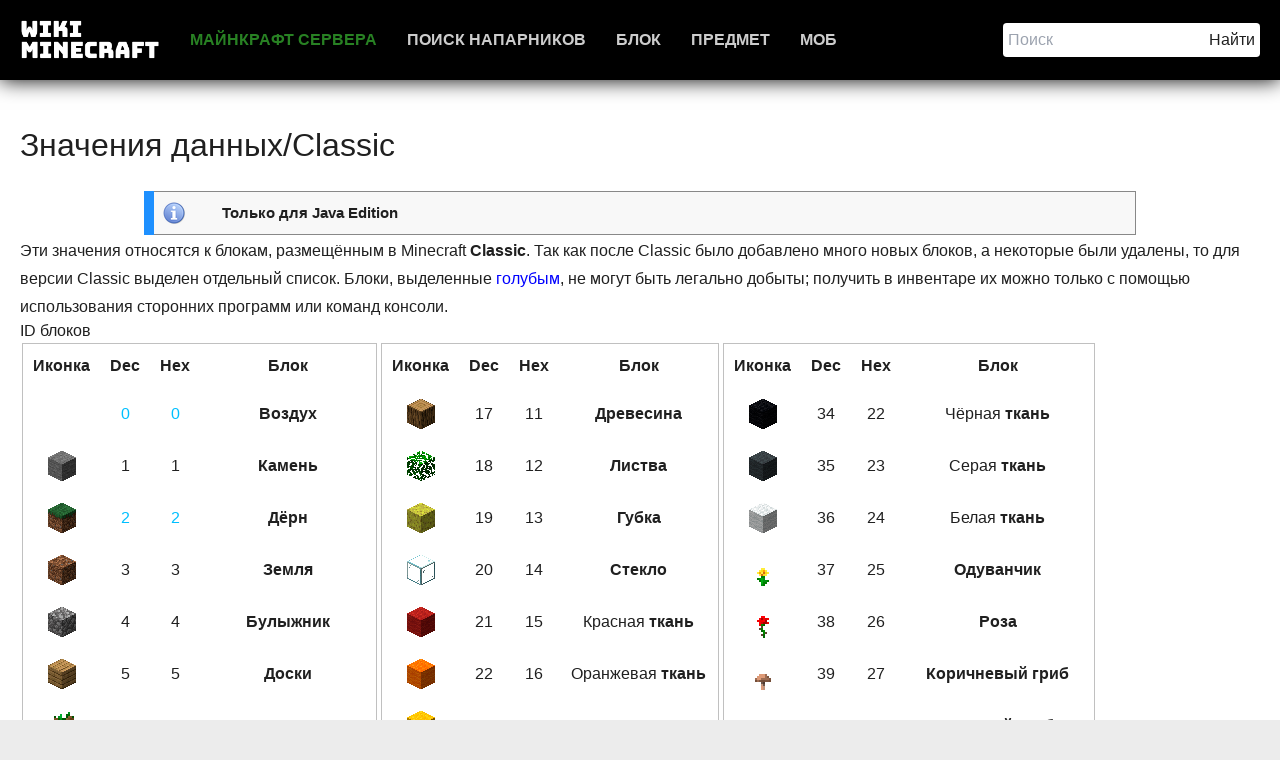

--- FILE ---
content_type: text/html; charset=UTF-8
request_url: https://wiki-minecraft.ru/%D0%97%D0%BD%D0%B0%D1%87%D0%B5%D0%BD%D0%B8%D1%8F_%D0%B4%D0%B0%D0%BD%D0%BD%D1%8B%D1%85/Classic
body_size: 5596
content:
 <!DOCTYPE html> <html lang="ru" prefix="og: http://ogp.me/ns#"> <head> <title>Значения данных/Classic — Minecraft wiki | Майнкрафт вики</title> <meta name="description" content="🔥Эти значения относятся к блокам, размещённым в Minecraft Classic. Так как после Classic было добавлено много новых блоков, а некоторые были удалены, то для версии Classic выделен отдельный список. Блоки, выделенные голубым, не могут быть легально добыты; получить в инвентаре их можно только с помощью использования сторонних программ или команд консоли."> <meta charset="utf-8"> <meta http-equiv="X-UA-Compatible" content="IE=edge"> <meta http-equiv="content-type" content="text/html; charset=utf-8"> <meta name="title" content="Значения данных/Classic — Minecraft wiki | Майнкрафт вики"> <meta name="resourse-type" content="Document"> <meta name="robots" content="index,follow"> <meta property="og:title" content="Значения данных/Classic — Minecraft wiki | Майнкрафт вики"> <meta property="og:description" content="🔥Эти значения относятся к блокам, размещённым в Minecraft Classic. Так как после Classic было добавлено много новых блоков, а некоторые были удалены, то для версии Classic выделен отдельный список. Блоки, выделенные голубым, не могут быть легально добыты; получить в инвентаре их можно только с помощью использования сторонних программ или команд консоли."> <meta property="og:site_name" content="WIKI MINECRAFT"> <meta property="og:type" content="website"> <meta http-equiv="content-language" content="ru"><meta name="viewport" content="width=device-width, initial-scale=1.0"><link href="/template/css/styles.css" rel="stylesheet"><script src="https://cdn.tailwindcss.com"></script> </head> <body> <header class="flex"> <div class="wraper flex items-center flex justify-between"><nav class="flex items-center"><a href="/" class="flex h-full"><img src="/template/img/logo.png" class="h-16"></a><a href="https://gamemonitoring.net/ru/minecraft/servers" target="_blank" style="color:#288123!important">Майнкрафт сервера</a><a href="https://discord.gg/Xb5R2gq" target="_blank">Поиск напарников</a><a href="/блок">Блок</a><a href="/предмет" >Предмет</a><a href="/моб">Моб</a></nav><form action="/search" class="flex"><input name="q" placeholder="Поиск" class="bg-white rounded-l-md p-2"><input type="submit" value="Найти" class="bg-white rounded-r-md p-2"></form> </div> </header> <div class="wraper page-body"><div class="js-relap-anchor" data-relap-id="QL9AGNoa6wX_eiQk"></div><h1>Значения данных/Classic</h1><div class="mw-parser-output"><table style="" class="plainlinks ambox ambox-blue"> <tbody><tr> <td class="ambox-image"><div><a href="https://static.wikia.nocookie.net/minecraft_ru_gamepedia/images/3/35/Information_icon.svg?cb=20141018005304" class="image"target="_blank"rel="nofollow"><img alt="Information icon.svg" src="/img/Information icon.png" decoding="async" width="24" height="24" /></a></div></td> <td class="ambox-text"><b>Только для <a href="/Java_Edition" title="Java Edition">Java Edition</a></b> </td></tr></tbody></table> <p>Эти значения относятся к блокам, размещённым в Minecraft <a href="/Classic" class="mw-redirect" title="Classic">Classic</a>. Так как после Classic было добавлено много новых блоков, а некоторые были удалены, то для версии Classic выделен отдельный список. Блоки, выделенные <span style="color: blue;">голубым</span>, не могут быть легально добыты; получить в инвентаре их можно только с помощью использования сторонних программ или команд консоли. </p> <h2><span id="ID_блоков"style=""></span><span class="mw-headline" id="ID_.D0.B1.D0.BB.D0.BE.D0.BA.D0.BE.D0.B2"style="">ID блоков</span></h2> <table style="background: #FFF; float: left; margin:2px; border: 1px solid silver; text-align: center;" class="list"> <tbody><tr> <th>Иконка</th> <th>Dec</th> <th>Hex</th> <th>Блок </th></tr> <tr> <td height="27px"><span class="invslot-plain invslot" style="width:32px; height:32px"><span class="invslot-item"style=""><a href="/%D0%92%D0%BE%D0%B7%D0%B4%D1%83%D1%85" title="Воздух"><span class="sprite inv-sprite" title="Воздух" style="background-image:url('/template/img/InvCSS.png');cb=20220111114637&amp;format=original);background-position: -832px -2336px"></span></a></span></span> </td> <td><span style="color: #00BFFF;" title="Не может быть получен никаким образом. Некоторые из них можно разместить, используя /setblock.">0</span> </td> <td><span style="color: #00BFFF;" title="Не может быть получен никаким образом. Некоторые из них можно разместить, используя /setblock.">0</span> </td> <td><a href="/%D0%92%D0%BE%D0%B7%D0%B4%D1%83%D1%85" title="Воздух">Воздух</a> </td></tr> <tr> <td height="27px"><span class="invslot-plain invslot" style="width:32px; height:32px"><span class="invslot-item"style=""><a href="/%D0%9A%D0%B0%D0%BC%D0%B5%D0%BD%D1%8C" title="Камень"><span class="sprite inv-sprite" title="Камень" style="background-image:url('/template/img/InvCSS.png');cb=20220111114637&amp;format=original);background-position: -224px -992px"></span></a></span></span> </td> <td>1 </td> <td>1 </td> <td><a href="/%D0%9A%D0%B0%D0%BC%D0%B5%D0%BD%D1%8C" title="Камень">Камень</a> </td></tr> <tr> <td height="27px"><span class="invslot-plain invslot" style="width:32px; height:32px"><span class="invslot-item"style=""><a href="/%D0%94%D1%91%D1%80%D0%BD" title="Дёрн"><span class="sprite inv-sprite" title="Дёрн" style="background-image:url('/template/img/InvCSS.png');cb=20220111114637&amp;format=original);background-position: -640px -960px"></span></a></span></span> </td> <td><span style="color: #00BFFF;" title="Не может быть получен никаким образом. Некоторые из них можно разместить, используя /setblock.">2</span> </td> <td><span style="color: #00BFFF;" title="Не может быть получен никаким образом. Некоторые из них можно разместить, используя /setblock.">2</span> </td> <td><a href="/%D0%94%D1%91%D1%80%D0%BD" title="Дёрн">Дёрн</a> </td></tr> <tr> <td height="27px"><span class="invslot-plain invslot" style="width:32px; height:32px"><span class="invslot-item"style=""><a href="/%D0%97%D0%B5%D0%BC%D0%BB%D1%8F" title="Земля"><span class="sprite inv-sprite" title="Земля" style="background-image:url('/template/img/InvCSS.png');cb=20220111114637&amp;format=original);background-position: -576px -960px"></span></a></span></span> </td> <td>3 </td> <td>3 </td> <td><a href="/%D0%97%D0%B5%D0%BC%D0%BB%D1%8F" title="Земля">Земля</a> </td></tr> <tr> <td height="27px"><span class="invslot-plain invslot" style="width:32px; height:32px"><span class="invslot-item"style=""><a href="/%D0%91%D1%83%D0%BB%D1%8B%D0%B6%D0%BD%D0%B8%D0%BA" title="Булыжник"><span class="sprite inv-sprite" title="Булыжник" style="background-image:url('/template/img/InvCSS.png');cb=20220111114637&amp;format=original);background-position: -960px -3328px"></span></a></span></span> </td> <td>4 </td> <td>4 </td> <td><a href="/%D0%91%D1%83%D0%BB%D1%8B%D0%B6%D0%BD%D0%B8%D0%BA" title="Булыжник">Булыжник</a> </td></tr> <tr> <td height="27px"><span class="invslot-plain invslot" style="width:32px; height:32px"><span class="invslot-item"style=""><a href="/%D0%94%D1%83%D0%B1%D0%BE%D0%B2%D1%8B%D0%B5_%D0%B4%D0%BE%D1%81%D0%BA%D0%B8" class="mw-redirect" title="Дубовые доски"><span class="sprite inv-sprite" title="Дубовые доски" style="background-image:url('/template/img/InvCSS.png');cb=20220111114637&amp;format=original);background-position: -192px -896px"></span></a></span></span> </td> <td>5 </td> <td>5 </td> <td><a href="/%D0%94%D0%BE%D1%81%D0%BA%D0%B8" title="Доски">Доски</a> </td></tr> <tr> <td height="27px"><span class="invslot-plain invslot" style="width:32px; height:32px"><span class="invslot-item"style=""><a href="/%D0%94%D1%83%D0%B1%D0%BE%D0%B2%D1%8B%D0%B9_%D1%81%D0%B0%D0%B6%D0%B5%D0%BD%D0%B5%D1%86" class="mw-redirect" title="Дубовый саженец"><span class="sprite inv-sprite" title="Дубовый саженец" style="background-image:url('/template/img/InvCSS.png');cb=20220111114637&amp;format=original);background-position: -192px -3424px"></span></a></span></span> </td> <td>6 </td> <td>6 </td> <td><a href="/%D0%A1%D0%B0%D0%B6%D0%B5%D0%BD%D0%B5%D1%86" title="Саженец">Саженец</a> </td></tr> <tr> <td height="27px"><span class="invslot-plain invslot" style="width:32px; height:32px"><span class="invslot-item"style=""><a href="/%D0%9A%D0%BE%D1%80%D0%B5%D0%BD%D0%BD%D0%B0%D1%8F_%D0%BF%D0%BE%D1%80%D0%BE%D0%B4%D0%B0" title="Коренная порода"><span class="sprite inv-sprite" title="Коренная порода" style="background-image:url('/template/img/InvCSS.png');cb=20220111114637&amp;format=original);background-position: -320px -960px"></span></a></span></span> </td> <td><span style="color: #00BFFF;" title="Не может быть получен никаким образом. Некоторые из них можно разместить, используя /setblock.">7</span> </td> <td><span style="color: #00BFFF;" title="Не может быть получен никаким образом. Некоторые из них можно разместить, используя /setblock.">7</span> </td> <td><a href="/%D0%9A%D0%BE%D1%80%D0%B5%D0%BD%D0%BD%D0%B0%D1%8F_%D0%BF%D0%BE%D1%80%D0%BE%D0%B4%D0%B0" title="Коренная порода">Коренная порода</a> </td></tr> <tr> <td height="27px"><span class="invslot-plain invslot" style="width:32px; height:32px"><span class="invslot-item"style=""><a href="/%D0%92%D0%BE%D0%B4%D0%B0" title="Вода"><span class="sprite inv-sprite" title="Вода" style="background-image:url('/template/img/InvCSS.png');cb=20220111114637&amp;format=original);background-position: -576px -832px"></span></a></span></span> </td> <td><span style="color: #00BFFF;" title="Не может быть получен никаким образом. Некоторые из них можно разместить, используя /setblock.">8</span> </td> <td><span style="color: #00BFFF;" title="Не может быть получен никаким образом. Некоторые из них можно разместить, используя /setblock.">8</span> </td> <td><a href="/%D0%92%D0%BE%D0%B4%D0%B0" title="Вода">Вода</a> </td></tr> <tr> <td height="27px"><span class="invslot-plain invslot" style="width:32px; height:32px"><span class="invslot-item"style=""><a href="/%D0%92%D0%BE%D0%B4%D0%B0" title="Вода"><span class="sprite inv-sprite" title="Вода" style="background-image:url('/template/img/InvCSS.png');cb=20220111114637&amp;format=original);background-position: -576px -832px"></span></a></span></span> </td> <td><span style="color: #00BFFF;" title="Не может быть получен никаким образом. Некоторые из них можно разместить, используя /setblock.">9</span> </td> <td><span style="color: #00BFFF;" title="Не может быть получен никаким образом. Некоторые из них можно разместить, используя /setblock.">9</span> </td> <td><a href="/%D0%92%D0%BE%D0%B4%D0%B0" title="Вода">Вода</a> (неподвижная) </td></tr> <tr> <td height="27px"><span class="invslot-plain invslot" style="width:32px; height:32px"><span class="invslot-item"style=""><a href="/%D0%9B%D0%B0%D0%B2%D0%B0" title="Лава"><span class="sprite inv-sprite" title="Лава" style="background-image:url('/template/img/InvCSS.png');cb=20220111114637&amp;format=original);background-position: -512px -2112px"></span></a></span></span> </td> <td><span style="color: #00BFFF;" title="Не может быть получен никаким образом. Некоторые из них можно разместить, используя /setblock.">10</span> </td> <td><span style="color: #00BFFF;" title="Не может быть получен никаким образом. Некоторые из них можно разместить, используя /setblock.">A</span> </td> <td><a href="/%D0%9B%D0%B0%D0%B2%D0%B0" title="Лава">Лава</a> </td></tr> <tr> <td height="27px"><span class="invslot-plain invslot" style="width:32px; height:32px"><span class="invslot-item"style=""><a href="/%D0%9B%D0%B0%D0%B2%D0%B0" title="Лава"><span class="sprite inv-sprite" title="Лава" style="background-image:url('/template/img/InvCSS.png');cb=20220111114637&amp;format=original);background-position: -512px -2112px"></span></a></span></span> </td> <td><span style="color: #00BFFF;" title="Не может быть получен никаким образом. Некоторые из них можно разместить, используя /setblock.">11</span> </td> <td><span style="color: #00BFFF;" title="Не может быть получен никаким образом. Некоторые из них можно разместить, используя /setblock.">B</span> </td> <td><a href="/%D0%9B%D0%B0%D0%B2%D0%B0" title="Лава">Лава</a> (неподвижная) </td></tr> <tr> <td height="27px"><span class="invslot-plain invslot" style="width:32px; height:32px"><span class="invslot-item"style=""><a href="/%D0%9F%D0%B5%D1%81%D0%BE%D0%BA" title="Песок"><span class="sprite inv-sprite" title="Песок" style="background-image:url('/template/img/InvCSS.png');cb=20220111114637&amp;format=original);background-position: -480px -3360px"></span></a></span></span> </td> <td>12 </td> <td>C </td> <td><a href="/%D0%9F%D0%B5%D1%81%D0%BE%D0%BA" title="Песок">Песок</a> </td></tr> <tr> <td height="27px"><span class="invslot-plain invslot" style="width:32px; height:32px"><span class="invslot-item"style=""><a href="/%D0%93%D1%80%D0%B0%D0%B2%D0%B8%D0%B9" title="Гравий"><span class="sprite inv-sprite" title="Гравий" style="background-image:url('/template/img/InvCSS.png');cb=20220111114637&amp;format=original);background-position: -128px -3360px"></span></a></span></span> </td> <td>13 </td> <td>D </td> <td><a href="/%D0%93%D1%80%D0%B0%D0%B2%D0%B8%D0%B9" title="Гравий">Гравий</a> </td></tr> <tr> <td height="27px"><span class="invslot-plain invslot" style="width:32px; height:32px"><span class="invslot-item"style=""><a href="/%D0%97%D0%BE%D0%BB%D0%BE%D1%82%D0%B0%D1%8F_%D1%80%D1%83%D0%B4%D0%B0" title="Золотая руда"><span class="sprite inv-sprite" title="Золотая руда" style="background-image:url('/template/img/InvCSS.png');cb=20220111114637&amp;format=original);background-position: -32px -3392px"></span></a></span></span> </td> <td>14 </td> <td>E </td> <td><a href="/%D0%97%D0%BE%D0%BB%D0%BE%D1%82%D0%B0%D1%8F_%D1%80%D1%83%D0%B4%D0%B0" title="Золотая руда">Золотая руда</a> </td></tr> <tr> <td height="27px"><span class="invslot-plain invslot" style="width:32px; height:32px"><span class="invslot-item"style=""><a href="/%D0%96%D0%B5%D0%BB%D0%B5%D0%B7%D0%BD%D0%B0%D1%8F_%D1%80%D1%83%D0%B4%D0%B0" title="Железная руда"><span class="sprite inv-sprite" title="Железная руда" style="background-image:url('/template/img/InvCSS.png');cb=20220111114637&amp;format=original);background-position: -64px -3392px"></span></a></span></span> </td> <td>15 </td> <td>F </td> <td><a href="/%D0%96%D0%B5%D0%BB%D0%B5%D0%B7%D0%BD%D0%B0%D1%8F_%D1%80%D1%83%D0%B4%D0%B0" title="Железная руда">Железная руда</a> </td></tr> <tr> <td height="27px"><span class="invslot-plain invslot" style="width:32px; height:32px"><span class="invslot-item"style=""><a href="/%D0%A3%D0%B3%D0%BE%D0%BB%D1%8C%D0%BD%D0%B0%D1%8F_%D1%80%D1%83%D0%B4%D0%B0" title="Угольная руда"><span class="sprite inv-sprite" title="Угольная руда" style="background-image:url('/template/img/InvCSS.png');cb=20220111114637&amp;format=original);background-position: -960px -3360px"></span></a></span></span> </td> <td>16 </td> <td>10 </td> <td><a href="/%D0%A3%D0%B3%D0%BE%D0%BB%D1%8C%D0%BD%D0%B0%D1%8F_%D1%80%D1%83%D0%B4%D0%B0" title="Угольная руда">Угольная руда</a> </td></tr></tbody></table> <table style="background: #FFF; float: left; margin:2px; border: 1px solid silver; text-align: center;" class="list"> <tbody><tr> <th>Иконка</th> <th>Dec</th> <th>Hex</th> <th>Блок </th></tr> <tr> <td height="27px"><span class="invslot-plain invslot" style="width:32px; height:32px"><span class="invslot-item"style=""><a href="/%D0%94%D1%83%D0%B1%D0%BE%D0%B2%D0%B0%D1%8F_%D0%B4%D1%80%D0%B5%D0%B2%D0%B5%D1%81%D0%B8%D0%BD%D0%B0" class="mw-redirect" title="Дубовая древесина"><span class="sprite inv-sprite" title="Дубовая древесина" style="background-image:url('/template/img/InvCSS.png');cb=20220111114637&amp;format=original);background-position: -160px -3424px"></span></a></span></span> </td> <td>17 </td> <td>11 </td> <td><a href="/%D0%94%D1%80%D0%B5%D0%B2%D0%B5%D1%81%D0%B8%D0%BD%D0%B0" title="Древесина">Древесина</a> </td></tr> <tr> <td height="27px"><span class="invslot-plain invslot" style="width:32px; height:32px"><span class="invslot-item"style=""><a href="/%D0%94%D1%83%D0%B1%D0%BE%D0%B2%D0%B0%D1%8F_%D0%BB%D0%B8%D1%81%D1%82%D0%B2%D0%B0" class="mw-redirect" title="Дубовая листва"><span class="sprite inv-sprite" title="Дубовая листва" style="background-image:url('/template/img/InvCSS.png');cb=20220111114637&amp;format=original);background-position: -128px -3424px"></span></a></span></span> </td> <td>18 </td> <td>12 </td> <td><a href="/%D0%9B%D0%B8%D1%81%D1%82%D0%B2%D0%B0" title="Листва">Листва</a> </td></tr> <tr> <td height="27px"><span class="invslot-plain invslot" style="width:32px; height:32px"><span class="invslot-item"style=""><a href="/%D0%93%D1%83%D0%B1%D0%BA%D0%B0" title="Губка"><span class="sprite inv-sprite" title="Губка" style="background-image:url('/template/img/InvCSS.png');cb=20220111114637&amp;format=original);background-position: -896px -3584px"></span></a></span></span> </td> <td>19 </td> <td>13 </td> <td><a href="/%D0%93%D1%83%D0%B1%D0%BA%D0%B0" title="Губка">Губка</a> </td></tr> <tr> <td height="27px"><span class="invslot-plain invslot" style="width:32px; height:32px"><span class="invslot-item"style=""><a href="/%D0%A1%D1%82%D0%B5%D0%BA%D0%BB%D0%BE" title="Стекло"><span class="sprite inv-sprite" title="Стекло" style="background-image:url('/template/img/InvCSS.png');cb=20220111114637&amp;format=original);background-position: -960px -3232px"></span></a></span></span> </td> <td>20 </td> <td>14 </td> <td><a href="/%D0%A1%D1%82%D0%B5%D0%BA%D0%BB%D0%BE" title="Стекло">Стекло</a> </td></tr> <tr> <td height="27px"><span class="invslot-plain invslot" style="width:32px; height:32px"><span class="invslot-item"style=""><a href="/%D0%9A%D1%80%D0%B0%D1%81%D0%BD%D0%B0%D1%8F_%D1%88%D0%B5%D1%80%D1%81%D1%82%D1%8C" class="mw-redirect" title="Красная шерсть"><span class="sprite inv-sprite" title="Красная шерсть" style="background-image:url('/template/img/InvCSS.png');cb=20220111114637&amp;format=original);background-position: -992px -1504px"></span></a></span></span> </td> <td>21 </td> <td>15 </td> <td>Красная <a href="/%D0%A2%D0%BA%D0%B0%D0%BD%D1%8C" class="mw-redirect" title="Ткань">ткань</a> </td></tr> <tr> <td height="27px"><span class="invslot-plain invslot" style="width:32px; height:32px"><span class="invslot-item"style=""><a href="/%D0%9E%D1%80%D0%B0%D0%BD%D0%B6%D0%B5%D0%B2%D0%B0%D1%8F_%D1%88%D0%B5%D1%80%D1%81%D1%82%D1%8C" class="mw-redirect" title="Оранжевая шерсть"><span class="sprite inv-sprite" title="Оранжевая шерсть" style="background-image:url('/template/img/InvCSS.png');cb=20220111114637&amp;format=original);background-position: -896px -1504px"></span></a></span></span> </td> <td>22 </td> <td>16 </td> <td>Оранжевая <a href="/%D0%A2%D0%BA%D0%B0%D0%BD%D1%8C" class="mw-redirect" title="Ткань">ткань</a> </td></tr> <tr> <td height="27px"><span class="invslot-plain invslot" style="width:32px; height:32px"><span class="invslot-item"style=""><a href="/%D0%96%D1%91%D0%BB%D1%82%D0%B0%D1%8F_%D1%88%D0%B5%D1%80%D1%81%D1%82%D1%8C" class="mw-redirect" title="Жёлтая шерсть"><span class="sprite inv-sprite" title="Жёлтая шерсть" style="background-image:url('/template/img/InvCSS.png');cb=20220111114637&amp;format=original);background-position: -32px -1536px"></span></a></span></span> </td> <td>23 </td> <td>17 </td> <td>Жёлтая <a href="/%D0%A2%D0%BA%D0%B0%D0%BD%D1%8C" class="mw-redirect" title="Ткань">ткань</a> </td></tr> <tr> <td height="27px"><span class="invslot-plain invslot" style="width:32px; height:32px"><span class="invslot-item"style=""><a href="/%D0%9B%D0%B0%D0%B9%D0%BC%D0%BE%D0%B2%D0%B0%D1%8F_%D1%88%D0%B5%D1%80%D1%81%D1%82%D1%8C" class="mw-redirect" title="Лаймовая шерсть"><span class="sprite inv-sprite" title="Лаймовая шерсть" style="background-image:url('/template/img/InvCSS.png');cb=20220111114637&amp;format=original);background-position: -832px -1504px"></span></a></span></span> </td> <td>24 </td> <td>18 </td> <td>Лаймовая <a href="/%D0%A2%D0%BA%D0%B0%D0%BD%D1%8C" class="mw-redirect" title="Ткань">ткань</a> </td></tr> <tr> <td height="27px"><span class="invslot-plain invslot" style="width:32px; height:32px"><span class="invslot-item"style=""><a href="/%D0%97%D0%B5%D0%BB%D1%91%D0%BD%D0%B0%D1%8F_%D1%88%D0%B5%D1%80%D1%81%D1%82%D1%8C" class="mw-redirect" title="Зелёная шерсть"><span class="sprite inv-sprite" title="Зелёная шерсть" style="background-image:url('/template/img/InvCSS.png');cb=20220111114637&amp;format=original);background-position: -736px -1504px"></span></a></span></span> </td> <td>25 </td> <td>19 </td> <td>Зелёная <a href="/%D0%A2%D0%BA%D0%B0%D0%BD%D1%8C" class="mw-redirect" title="Ткань">ткань</a> </td></tr> <tr> <td height="27px"><span class="invslot-plain invslot" style="width:32px; height:32px"><br /></span> </td> <td>26 </td> <td>1A </td> <td>Aqua Green <a href="/%D0%A2%D0%BA%D0%B0%D0%BD%D1%8C" class="mw-redirect" title="Ткань">ткань</a> </td></tr> <tr> <td height="27px"><span class="invslot-plain invslot" style="width:32px; height:32px"><span class="invslot-item"style=""><a href="/%D0%91%D0%B8%D1%80%D1%8E%D0%B7%D0%BE%D0%B2%D0%B0%D1%8F_%D1%88%D0%B5%D1%80%D1%81%D1%82%D1%8C" class="mw-redirect" title="Бирюзовая шерсть"><span class="sprite inv-sprite" title="Бирюзовая шерсть" style="background-image:url('/template/img/InvCSS.png');cb=20220111114637&amp;format=original);background-position: -672px -1504px"></span></a></span></span> </td> <td>27 </td> <td>1B </td> <td>Бирюзовая <a href="/%D0%A2%D0%BA%D0%B0%D0%BD%D1%8C" class="mw-redirect" title="Ткань">ткань</a> </td></tr> <tr> <td height="27px"><span class="invslot-plain invslot" style="width:32px; height:32px"><span class="invslot-item"style=""><a href="/%D0%A1%D0%B8%D0%BD%D1%8F%D1%8F_%D1%88%D0%B5%D1%80%D1%81%D1%82%D1%8C" class="mw-redirect" title="Синяя шерсть"><span class="sprite inv-sprite" title="Синяя шерсть" style="background-image:url('/template/img/InvCSS.png');cb=20220111114637&amp;format=original);background-position: -608px -1504px"></span></a></span></span> </td> <td>28 </td> <td>1C </td> <td>Синяя <a href="/%D0%A2%D0%BA%D0%B0%D0%BD%D1%8C" class="mw-redirect" title="Ткань">ткань</a> </td></tr> <tr> <td height="27px"><span class="invslot-plain invslot" style="width:32px; height:32px"><span class="invslot-item"style=""><a href="/%D0%9F%D1%83%D1%80%D0%BF%D1%83%D1%80%D0%BD%D0%B0%D1%8F_%D1%88%D0%B5%D1%80%D1%81%D1%82%D1%8C" class="mw-redirect" title="Пурпурная шерсть"><span class="sprite inv-sprite sprite-deprecated" title="Пурпурная шерсть" style="background-image:url('/template/img/InvCSS.png');cb=20220111114637&amp;format=original);background-position: -864px -1504px"></span></a></span></span> </td> <td>29 </td> <td>1D </td> <td>Пурпурная <a href="/%D0%A2%D0%BA%D0%B0%D0%BD%D1%8C" class="mw-redirect" title="Ткань">ткань</a> </td></tr> <tr> <td height="27px"><span class="invslot-plain invslot" style="width:32px; height:32px"><br /></span> </td> <td>30 </td> <td>1E </td> <td>Индиго <a href="/%D0%A2%D0%BA%D0%B0%D0%BD%D1%8C" class="mw-redirect" title="Ткань">ткань</a> </td></tr> <tr> <td height="27px"><span class="invslot-plain invslot" style="width:32px; height:32px"><span class="invslot-item"style=""><a href="/%D0%A4%D0%B8%D0%BE%D0%BB%D0%B5%D1%82%D0%BE%D0%B2%D0%B0%D1%8F_%D1%88%D0%B5%D1%80%D1%81%D1%82%D1%8C" class="mw-redirect" title="Фиолетовая шерсть"><span class="sprite inv-sprite" title="Фиолетовая шерсть" style="background-image:url('/template/img/InvCSS.png');cb=20220111114637&amp;format=original);background-position: -960px -1504px"></span></a></span></span> </td> <td>31 </td> <td>1F </td> <td>Фиолетовая <a href="/%D0%A2%D0%BA%D0%B0%D0%BD%D1%8C" class="mw-redirect" title="Ткань">ткань</a> </td></tr> <tr> <td height="27px"><span class="invslot-plain invslot" style="width:32px; height:32px"><br /></span> </td> <td>32 </td> <td>20 </td> <td>Малиновая <a href="/%D0%A2%D0%BA%D0%B0%D0%BD%D1%8C" class="mw-redirect" title="Ткань">ткань</a> </td></tr> <tr> <td height="27px"><span class="invslot-plain invslot" style="width:32px; height:32px"><span class="invslot-item"style=""><a href="/%D0%A0%D0%BE%D0%B7%D0%BE%D0%B2%D0%B0%D1%8F_%D1%88%D0%B5%D1%80%D1%81%D1%82%D1%8C" class="mw-redirect" title="Розовая шерсть"><span class="sprite inv-sprite" title="Розовая шерсть" style="background-image:url('/template/img/InvCSS.png');cb=20220111114637&amp;format=original);background-position: -928px -1504px"></span></a></span></span> </td> <td>33 </td> <td>21 </td> <td>Розовая <a href="/%D0%A2%D0%BA%D0%B0%D0%BD%D1%8C" class="mw-redirect" title="Ткань">ткань</a> </td></tr></tbody></table> <table style="background: #FFF; float: left; margin:2px; border: 1px solid silver; text-align: center;" class="list"> <tbody><tr> <th>Иконка</th> <th>Dec</th> <th>Hex</th> <th>Блок </th></tr> <tr> <td height="27px"><span class="invslot-plain invslot" style="width:32px; height:32px"><span class="invslot-item"style=""><a href="/%D0%A7%D1%91%D1%80%D0%BD%D0%B0%D1%8F_%D1%88%D0%B5%D1%80%D1%81%D1%82%D1%8C" class="mw-redirect" title="Чёрная шерсть"><span class="sprite inv-sprite" title="Чёрная шерсть" style="background-image:url('/template/img/InvCSS.png');cb=20220111114637&amp;format=original);background-position: -576px -1504px"></span></a></span></span> </td> <td>34 </td> <td>22 </td> <td>Чёрная <a href="/%D0%A2%D0%BA%D0%B0%D0%BD%D1%8C" class="mw-redirect" title="Ткань">ткань</a> </td></tr> <tr> <td height="27px"><span class="invslot-plain invslot" style="width:32px; height:32px"><span class="invslot-item"style=""><a href="/%D0%A1%D0%B5%D1%80%D0%B0%D1%8F_%D1%88%D0%B5%D1%80%D1%81%D1%82%D1%8C" class="mw-redirect" title="Серая шерсть"><span class="sprite inv-sprite" title="Серая шерсть" style="background-image:url('/template/img/InvCSS.png');cb=20220111114637&amp;format=original);background-position: -704px -1504px"></span></a></span></span> </td> <td>35 </td> <td>23 </td> <td>Серая <a href="/%D0%A2%D0%BA%D0%B0%D0%BD%D1%8C" class="mw-redirect" title="Ткань">ткань</a> </td></tr> <tr> <td height="27px"><span class="invslot-plain invslot" style="width:32px; height:32px"><span class="invslot-item"style=""><a href="/%D0%91%D0%B5%D0%BB%D0%B0%D1%8F_%D1%88%D0%B5%D1%80%D1%81%D1%82%D1%8C" class="mw-redirect" title="Белая шерсть"><span class="sprite inv-sprite" title="Белая шерсть" style="background-image:url('/template/img/InvCSS.png');cb=20220111114637&amp;format=original);background-position: -0px -1536px"></span></a></span></span> </td> <td>36 </td> <td>24 </td> <td>Белая <a href="/%D0%A2%D0%BA%D0%B0%D0%BD%D1%8C" class="mw-redirect" title="Ткань">ткань</a> </td></tr> <tr> <td height="27px"><span class="invslot-plain invslot" style="width:32px; height:32px"><span class="invslot-item"style=""><a href="/%D0%9E%D0%B4%D1%83%D0%B2%D0%B0%D0%BD%D1%87%D0%B8%D0%BA" class="mw-redirect" title="Одуванчик"><span class="sprite inv-sprite" title="Одуванчик" style="background-image:url('/template/img/InvCSS.png');cb=20220111114637&amp;format=original);background-position: -672px -3392px"></span></a></span></span> </td> <td>37 </td> <td>25 </td> <td><a href="/%D0%9E%D0%B4%D1%83%D0%B2%D0%B0%D0%BD%D1%87%D0%B8%D0%BA" class="mw-redirect" title="Одуванчик">Одуванчик</a> </td></tr> <tr> <td height="27px"><span class="invslot-plain invslot" style="width:32px; height:32px"><span class="invslot-item"style=""><a href="/%D0%A0%D0%BE%D0%B7%D0%B0" class="mw-redirect" title="Роза"><span class="sprite inv-sprite" title="Роза" style="background-image:url('/template/img/InvCSS.png');cb=20220111114637&amp;format=original);background-position: -256px -1056px"></span></a></span></span> </td> <td>38 </td> <td>26 </td> <td><a href="/%D0%A0%D0%BE%D0%B7%D0%B0" class="mw-redirect" title="Роза">Роза</a> </td></tr> <tr> <td height="27px"><span class="invslot-plain invslot" style="width:32px; height:32px"><span class="invslot-item"style=""><a href="/%D0%9A%D0%BE%D1%80%D0%B8%D1%87%D0%BD%D0%B5%D0%B2%D1%8B%D0%B9_%D0%B3%D1%80%D0%B8%D0%B1" class="mw-redirect" title="Коричневый гриб"><span class="sprite inv-sprite" title="Гриб" style="background-image:url('/template/img/InvCSS.png');cb=20220111114637&amp;format=original);background-position: -512px -3392px"></span></a></span></span> </td> <td>39 </td> <td>27 </td> <td><a href="/%D0%9A%D0%BE%D1%80%D0%B8%D1%87%D0%BD%D0%B5%D0%B2%D1%8B%D0%B9_%D0%B3%D1%80%D0%B8%D0%B1" class="mw-redirect" title="Коричневый гриб">Коричневый гриб</a> </td></tr> <tr> <td height="27px"><span class="invslot-plain invslot" style="width:32px; height:32px"><span class="invslot-item"style=""><a href="/%D0%9A%D1%80%D0%B0%D1%81%D0%BD%D1%8B%D0%B9_%D0%B3%D1%80%D0%B8%D0%B1" class="mw-redirect" title="Красный гриб"><span class="sprite inv-sprite" title="Гриб" style="background-image:url('/template/img/InvCSS.png');cb=20220111114637&amp;format=original);background-position: -448px -3424px"></span></a></span></span> </td> <td>40 </td> <td>28 </td> <td><a href="/%D0%9A%D1%80%D0%B0%D1%81%D0%BD%D1%8B%D0%B9_%D0%B3%D1%80%D0%B8%D0%B1" class="mw-redirect" title="Красный гриб">Красный гриб</a> </td></tr> <tr> <td height="27px"><span class="invslot-plain invslot" style="width:32px; height:32px"><span class="invslot-item"style=""><a href="/%D0%97%D0%BE%D0%BB%D0%BE%D1%82%D0%BE%D0%B9_%D0%B1%D0%BB%D0%BE%D0%BA" title="Золотой блок"><span class="sprite inv-sprite" title="Золотой блок" style="background-image:url('/template/img/InvCSS.png');cb=20220111114637&amp;format=original);background-position: -128px -3232px"></span></a></span></span> </td> <td>41 </td> <td>29 </td> <td><a href="/%D0%97%D0%BE%D0%BB%D0%BE%D1%82%D0%BE%D0%B9_%D0%B1%D0%BB%D0%BE%D0%BA" title="Золотой блок">Золотой блок</a> </td></tr> <tr> <td height="27px"><span class="invslot-plain invslot" style="width:32px; height:32px"><span class="invslot-item"style=""><a href="/%D0%96%D0%B5%D0%BB%D0%B5%D0%B7%D0%BD%D1%8B%D0%B9_%D0%B1%D0%BB%D0%BE%D0%BA" title="Железный блок"><span class="sprite inv-sprite" title="Железный блок" style="background-image:url('/template/img/InvCSS.png');cb=20220111114637&amp;format=original);background-position: -160px -3232px"></span></a></span></span> </td> <td>42 </td> <td>2A </td> <td><a href="/%D0%96%D0%B5%D0%BB%D0%B5%D0%B7%D0%BD%D1%8B%D0%B9_%D0%B1%D0%BB%D0%BE%D0%BA" title="Железный блок">Железный блок</a> </td></tr> <tr> <td height="27px"><span class="invslot-plain invslot" style="width:32px; height:32px"><span class="invslot-item"style=""><a href="/%D0%94%D0%B2%D0%BE%D0%B9%D0%BD%D0%B0%D1%8F_%D0%BA%D0%B0%D0%BC%D0%B5%D0%BD%D0%BD%D0%B0%D1%8F_%D0%BF%D0%BB%D0%B8%D1%82%D0%B0" class="mw-redirect" title="Двойная каменная плита"><span class="sprite inv-sprite sprite-deprecated" title="Двойная каменная плита" style="background-image:url('/template/img/InvCSS.png');cb=20220111114637&amp;format=original);background-position: -608px -864px"></span></a></span></span> </td> <td><span style="color: #00BFFF;" title="Не может быть получен никаким образом. Некоторые из них можно разместить, используя /setblock.">43</span> </td> <td><span style="color: #00BFFF;" title="Не может быть получен никаким образом. Некоторые из них можно разместить, используя /setblock.">2B</span> </td> <td>Двойная <a href="/%D0%9F%D0%BB%D0%B8%D1%82%D0%B0" title="Плита">плита</a> </td></tr> <tr> <td height="27px"><span class="invslot-plain invslot" style="width:32px; height:32px"><span class="invslot-item"style=""><a href="/%D0%9A%D0%B0%D0%BC%D0%B5%D0%BD%D0%BD%D0%B0%D1%8F_%D0%BF%D0%BB%D0%B8%D1%82%D0%B0" class="mw-redirect" title="Каменная плита"><span class="sprite inv-sprite" title="Каменная плита" style="background-image:url('/template/img/InvCSS.png');cb=20220111114637&amp;format=original);background-position: -864px -3296px"></span></a></span></span> </td> <td>44 </td> <td>2C </td> <td><a href="/%D0%9F%D0%BB%D0%B8%D1%82%D0%B0" title="Плита">Плита</a> </td></tr> <tr> <td height="27px"><span class="invslot-plain invslot" style="width:32px; height:32px"><span class="invslot-item"style=""><a href="/%D0%9A%D0%B8%D1%80%D0%BF%D0%B8%D1%87%D0%BD%D1%8B%D0%B9_%D0%B1%D0%BB%D0%BE%D0%BA" title="Кирпичный блок"><span class="sprite inv-sprite" title="Кирпичный блок" style="background-image:url('/template/img/InvCSS.png');cb=20220111114637&amp;format=original);background-position: -416px -96px"></span></a></span></span> </td> <td>45 </td> <td>2D </td> <td><a href="/%D0%9A%D0%B8%D1%80%D0%BF%D0%B8%D1%87%D0%BD%D1%8B%D0%B9_%D0%B1%D0%BB%D0%BE%D0%BA" title="Кирпичный блок">Кирпичный блок</a> </td></tr> <tr> <td height="27px"><span class="invslot-plain invslot" style="width:32px; height:32px"><span class="invslot-item"style=""><a href="/%D0%A2%D0%9D%D0%A2" title="ТНТ"><span class="sprite inv-sprite" title="ТНТ" style="background-image:url('/template/img/InvCSS.png');cb=20220111114637&amp;format=original);background-position: -960px -3584px"></span></a></span></span> </td> <td>46 </td> <td>2E </td> <td><a href="/%D0%A2%D0%9D%D0%A2" title="ТНТ">ТНТ</a> </td></tr> <tr> <td height="27px"><span class="invslot-plain invslot" style="width:32px; height:32px"><span class="invslot-item"style=""><a href="/%D0%9A%D0%BD%D0%B8%D0%B6%D0%BD%D1%8B%D0%B9_%D1%88%D0%BA%D0%B0%D1%84" class="mw-redirect" title="Книжный шкаф"><span class="sprite inv-sprite sprite-deprecated" title="Книжный шкаф" style="background-image:url('/template/img/InvCSS.png');cb=20220111114637&amp;format=original);background-position: -224px -3232px"></span></a></span></span> </td> <td>47 </td> <td>2F </td> <td><a href="/%D0%9A%D0%BD%D0%B8%D0%B6%D0%BD%D1%8B%D0%B9_%D1%88%D0%BA%D0%B0%D1%84" class="mw-redirect" title="Книжный шкаф">Книжный шкаф</a> </td></tr> <tr> <td height="27px"><span class="invslot-plain invslot" style="width:32px; height:32px"><span class="invslot-item"style=""><a href="/%D0%97%D0%B0%D0%BC%D1%88%D0%B5%D0%BB%D1%8B%D0%B9_%D0%B1%D1%83%D0%BB%D1%8B%D0%B6%D0%BD%D0%B8%D0%BA" title="Замшелый булыжник"><span class="sprite inv-sprite" title="Замшелый булыжник" style="background-image:url('/template/img/InvCSS.png');cb=20220111114637&amp;format=original);background-position: -192px -3360px"></span></a></span></span> </td> <td>48 </td> <td>30 </td> <td><a href="/%D0%97%D0%B0%D0%BC%D1%88%D0%B5%D0%BB%D1%8B%D0%B9_%D0%B1%D1%83%D0%BB%D1%8B%D0%B6%D0%BD%D0%B8%D0%BA" title="Замшелый булыжник">Замшелый булыжник</a> </td></tr> <tr> <td height="27px"><span class="invslot-plain invslot" style="width:32px; height:32px"><span class="invslot-item"style=""><a href="/%D0%9E%D0%B1%D1%81%D0%B8%D0%B4%D0%B8%D0%B0%D0%BD" title="Обсидиан"><span class="sprite inv-sprite" title="Обсидиан" style="background-image:url('/template/img/InvCSS.png');cb=20220111114637&amp;format=original);background-position: -288px -3360px"></span></a></span></span> </td> <td>49 </td> <td>31 </td> <td><a href="/%D0%9E%D0%B1%D1%81%D0%B8%D0%B4%D0%B8%D0%B0%D0%BD" title="Обсидиан">Обсидиан</a> </td></tr></tbody></table> <div class="load-page loadbox-navbox" data-page="Шаблон:Java Edition/Содержимое" style="background-color: white; border: 1px solid #CCC; margin-bottom: 0.5em; padding: 0 0.5em;"><span style="background-color: #e0e0e0"><span class="mw-headline" id=".5B.5B.D0.A4.D0.B0.D0.B9.D0.BB:Java.png.7C20px.7C.D1.81.D1.81.D1.8B.D0.BB.D0.BA.D0.B0.3D.5D.5D_.5B.5BJava_Edition.5D.5D"style=""><b><img alt="Java.png" src="/img/Java.png" decoding="async" width="20" height="27" /> <a href="/Java_Edition" title="Java Edition">Java Edition</a></b></span></span><div class="load-page-content noscript">Просмотр: <a href="/%D0%A8%D0%B0%D0%B1%D0%BB%D0%BE%D0%BD:Java_Edition/%D0%A1%D0%BE%D0%B4%D0%B5%D1%80%D0%B6%D0%B8%D0%BC%D0%BE%D0%B5" title="Шаблон:Java Edition/Содержимое">Шаблон:Java Edition/Содержимое</a></div></div> </div><div class="text-center text-base mt-5">В данной статье используются материалы из статьи <a target="_blank" rel="nofollow" href="https://minecraft.fandom.com/ru/wiki/Значения_данных/Classic">«Значения данных/Classic»</a> с вики-сайта <a target="_blank" rel="nofollow" href="https://minecraft.fandom.com/ru">Minecraft Wiki</a>, расположенного на <a target="_blank" rel="nofollow" href="https://fandom.com">Фэндоме</a>, и они распространяются согласно <a target="_blank" rel="nofollow" href="https://creativecommons.org/licenses/by-sa/3.0/">лицензии Creative Commons Attribution-Share Alike</a>. <a target="_blank" rel="nofollow" href="https://minecraft.fandom.com/ru/wiki/Значения_данных/Classic?action=history">Авторы статьи.</a></div></div> <!-- Paste next code to the place where in-read ad should appear --><div class="tgx-rlf" data-rlf-id="21331" data-rlf-auto="1" data-rlf-dock="0"></div><!-- Paste next line before closing BODY tag --><script defer src="https://cdn.adlook.me/js/rlf.js"></script><iframe class="relap-runtime-iframe" style="position:absolute;top:-9999px;left:-9999px;visibility:hidden;" srcdoc="<script src='https://relap.io/v7/relap.js' data-relap-token='l_GIkpcT3i7TeXx5'></script>"></iframe><div class="js-relap-anchor" data-relap-id="78rKOu8uVq5UZWVl"></div></body> <script type="text/javascript" > (function(m,e,t,r,i,k,a){m[i]=m[i]||function(){(m[i].a=m[i].a||[]).push(arguments)}; m[i].l=1*new Date();k=e.createElement(t),a=e.getElementsByTagName(t)[0],k.async=1,k.src=r,a.parentNode.insertBefore(k,a)}) (window, document, "script", "https://mc.yandex.ru/metrika/tag.js", "ym"); ym(83245870, "init", { clickmap:true, trackLinks:true, accurateTrackBounce:true, webvisor:true }); </script> <noscript><div><img src="https://mc.yandex.ru/watch/83245870" style="position:absolute; left:-9999px;" alt="" /></div></noscript> </html> 

--- FILE ---
content_type: text/css
request_url: https://wiki-minecraft.ru/template/css/styles.css
body_size: 16206
content:
html {
  line-height: 1.15;
  -webkit-text-size-adjust: 100%;
}
body {
  margin: 0;
}
main {
  display: block;
}
h1 {
  font-size: 2em!important;
  margin: 0.67em 0!important;
}
hr {
  box-sizing: content-box;
  height: 0;
  overflow: visible;
}
pre {
  font-family: monospace, monospace;
  font-size: 1em;
}
a {
  background-color: transparent;
}
abbr[title] {
  border-bottom: none;
  text-decoration: underline;
  text-decoration: underline dotted;
}
b,
strong {
  font-weight: bolder;
}
code,
kbd,
samp {
  font-family: monospace, monospace;
  font-size: 1em;
}
small {
  font-size: 80%;
}
sub,
sup {
  font-size: 75%;
  line-height: 0;
  position: relative;
  vertical-align: baseline;
}
sub {
  bottom: -0.25em;
}
sup {
  top: -0.5em;
}
img {
  border-style: none;
}
button,
input,
optgroup,
select,
textarea {
  font-family: inherit;
  font-size: 100%;
  line-height: 1.15;
  margin: 0;
}
button,
input {
  overflow: visible;
}
button,
select {
  text-transform: none;
}
[type="button"],
[type="reset"],
[type="submit"],
button {
  -webkit-appearance: button;
}
[type="button"]::-moz-focus-inner,
[type="reset"]::-moz-focus-inner,
[type="submit"]::-moz-focus-inner,
button::-moz-focus-inner {
  border-style: none;
  padding: 0;
}
[type="button"]:-moz-focusring,
[type="reset"]:-moz-focusring,
[type="submit"]:-moz-focusring,
button:-moz-focusring {
  outline: 1px dotted ButtonText;
}
fieldset {
  padding: 0.35em 0.75em 0.625em;
}
legend {
  box-sizing: border-box;
  color: inherit;
  display: table;
  max-width: 100%;
  padding: 0;
  white-space: normal;
}
progress {
  vertical-align: baseline;
}
textarea {
  overflow: auto;
}
[type="checkbox"],
[type="radio"] {
  box-sizing: border-box;
  padding: 0;
}
[type="number"]::-webkit-inner-spin-button,
[type="number"]::-webkit-outer-spin-button {
  height: auto;
}
[type="search"] {
  -webkit-appearance: textfield;
  outline-offset: -2px;
}
[type="search"]::-webkit-search-decoration {
  -webkit-appearance: none;
}
::-webkit-file-upload-button {
  -webkit-appearance: button;
  font: inherit;
}
details {
  display: block;
}
summary {
  display: list-item;
}
template {
  display: none;
}
[hidden] {
  display: none;
}
* {
  box-sizing: content-box;
}
html {
  margin: 0;
  padding: 0;
  font-size: 10px;
}
body {
  margin: 0;
  padding: 0;
  font-size: 1pc;
  font-family: Helvetica Neue, Helvetica, Arial, sans-serif;
  line-height: 1.5;
  color: #202020;
  background: #ececec;
  background-image: url("/template/img/bg.png");
}
header .wraper {
  display: flex;
  overflow: auto;
}
header a {
  margin-right: 30px;
}
ul {
  list-style-type: square;
}
a {
  color: #196d17;
  font-weight: bold;
  text-decoration: none;
}
a:hover {
  color: #288123;
  text-decoration: underline;
}
.wraper {
  margin: 0 auto;
  padding-left: 20px;
  padding-right: 20px;
  max-width: 1366px;
  width: 100%;
  overflow: hidden;
}
.load-page {
  padding-bottom: 20px;
}
.gallery {
  display: flex;
  justify-items: center;
  flex-wrap: wrap;
  width: 100%;
  margin: 20px 0;
  padding: 0;
  list-style-type: none;
}
figure {
  width: 180px;
}
.tright {
  clear: right;
  float: right;
  margin: 0 0 16px 20px;
}
p,
section {
  word-wrap: break-word;
  font-size: inherit;
  font-weight: 400;
  line-height: 1.75;
  overflow-wrap: break-word;
}
h2 {
  font-size: 24px;
  font-weight: 500;
  line-height: 1.25;
}
table td,
table th {
  padding: 10px;
}
.msgbox.msgbox-default {
  background: #702d3a;
}
.notaninfobox {
  position: relative;
  clear: right;
  margin: 0 0 1em 1em;
  max-width: 50%;
  font-size: 90%;
  float: right;
  overflow: auto;
  z-index: 1;
}
#toc {
  margin: 24px auto 24px 0;
}
.toc {
  display: table;
}
.toc .toctitle,
.toc .toctitle h2 {
  -webkit-box-align: center;
  align-items: center;
  display: flex;
}
.infobox-imagearea {
  padding: 20px 0;
}
.center,
.infobox-imagearea * {
  display: flex;
  align-items: center;
  flex-direction: column;
}
.mcwiki-header.infobox-title {
  padding: 10px;
  text-align: center;
  font-size: 20px;
}
.search {
  display: flex;
}
.search a {
  margin-right: 20px;
}
.main-page {
  display: flex;
  flex-wrap: wrap;
}
.fp-section {
  width: 33.3333333333%;
}
.mcwiki-header {
  padding: 10px;
  height: 48px;
  line-height: 48px;
  text-align: center;
  font-size: 1.5em;
  background-color: #000 !important;
  background: url(https://www.minecraft.net/etc.clientlibs/minecraft/clientlibs/main/resources/img/feature-content/bg-wool-dark.png) !important;
  border-top: 0 !important;
  color: #fff !important;
}
#fp-2 {
  width: 70%;
}
#fp-3 {
  width: 30%;
}
#fp-4 {
  width: 100%;
}
.references {
  display: -webkit-box;
  -webkit-line-clamp: 3;
  -webkit-box-orient: vertical;
  overflow: hidden;
}
.sprite {
  display: block;
}
header {
  padding: 20px 0;
  background: url(https://www.minecraft.net/etc.clientlibs/minecraft/clientlibs/main/resources/img/feature-content/bg-wool-dark.png);
  text-transform: uppercase;
  background-color: #000;
  position: fixed;
  -webkit-box-shadow: 0 0 20px #000;
  box-shadow: 0 0 20px #000;
  z-index: 999;
  width: 100%;
}
header a {
  color: #ccc;
}
.page-body {
  padding-top: 100px;
  padding-bottom: 20px;
  background: #fff;
}
h1 {
  margin-top: 0;
}
table table {
  width: 100%;
}
.floatright {
  float: right;
}
.navbox {
  width: 100%;
}
.wikitable {
  width: 100%;
}
h2,
h3,
h4,
h5,
h6 {
  font-weight: 700;
}
.edition-boxes {
  display: flex;
  justify-content: center;
}
nav a:hover {
  text-decoration: none;
}

.t-cl span,
.t-p nowiki,
.t-t span,
.t-tc span,
.t-tl span {
  color: #696969;
}
.t-p,
.t-tc {
  border: 1px solid #ddd;
  border-radius: 2px;
  background-color: #f9f9f9;
  color: #000;
  padding: 1px 4px;
}
.t-cl span.explain.tooltip,
.t-tl span.explain.tooltip {
  color: #ba0000;
}
.t-t span.explain.tooltip,
.t-tc span.explain.tooltip {
  color: #000;
}
.arrow-GregTech {
  background-image: url(https://static.wikia.nocookie.net/minecraft_ru_gamepedia/images/5/50/GregTech_ArrowProcessingCSS.png);
}
.arrow-IndustrialCraft_2 {
  background-image: url(https://static.wikia.nocookie.net/minecraft_ru_gamepedia/images/b/b3/IndustrialCraft_2_ArrowProcessingCSS.png);
}
.gui-set-header {
  position: relative;
  width: 282px;
}
.gui-set-line {
  font-family: Minecraft-ru, sans-serif;
  text-align: left;
  position: absolute;
  height: 21px;
  padding-left: 15px;
  width: 267px;
}
.gui-energy-lines {
  font-family: Minecraft-ru, sans-serif;
  text-align: left;
  padding-left: 37px;
}
.gui-set-footer {
  position: absolute;
  height: 8px;
  width: 282px;
}
.craft-gui > * {
  display: inline-block;
  vertical-align: middle;
}
.craft-gui {
  background-image: url('/template/img/ИнтерфейсОбжиг.png');
}
.craft-gui > .mcui-input {
  position: relative;
  top: 10px;
}
.craft-gui .mcui-row {
  display: block;
}
.craft-gui > .mcui-arrow {
  background: url(https://static.wikia.nocookie.net/minecraft_ru_gamepedia/images/8/86/Grid_layout_Arrow_%28small%29.png) no-repeat;
  width: 32px;
  height: 26px;
  margin: 0 22px;
  position: relative;
  top: 10px;
}
.craft-gui > .mcui-output {
  position: relative;
  top: 10px;
}
.craft-gui > .mcui-icons {
  position: absolute;
  top: 13px;
  right: 13px;
}
.craft-gui .mcui-fixed,
.craft-gui .mcui-shapeless {
  display: inline-block;
  background-repeat: no-repeat;
  width: 19px;
  height: 15px;
  cursor: help;
}
.craft-gui .mcui-shapeless {
  background-image: url(https://static.wikia.nocookie.net/minecraft_ru_gamepedia/images/a/a9/Grid_layout_Shapeless.png);
}
.craft-gui .mcui-fixed {
  background-image: url(https://static.wikia.nocookie.net/minecraft_ru_gamepedia/images/b/b8/Grid_layout_Fixed.png);
}
.craft-gui-header {
  background-image: url(https://static.wikia.nocookie.net/minecraft_ru_gamepedia/images/1/1a/%D0%98%D0%BD%D1%82%D0%B5%D1%80%D1%84%D0%B5%D0%B9%D1%81%D0%9E%D0%B1%D0%B6%D0%B8%D0%B31.png);
}
.craft-gui-line {
  background-image: url(https://static.wikia.nocookie.net/minecraft_ru_gamepedia/images/2/28/%D0%98%D0%BD%D1%82%D0%B5%D1%80%D1%84%D0%B5%D0%B9%D1%81%D0%9E%D0%B1%D0%B6%D0%B8%D0%B32.png);
}
.craft-gui-footer {
  background-image: url(https://minecraft-ru.gamepedia.com/media/4/47/%D0%98%D0%BD%D1%82%D0%B5%D1%80%D1%84%D0%B5%D0%B9%D1%81%D0%9E%D0%B1%D0%B6%D0%B8%D0%B33.png.png);
}
.gt-gui {
  background-color: #c6c6c6;
  box-shadow: 0 -1px #000 inset, 0 1px #000 inset, -1px 0 #000 inset, 1px 0 #000 inset, 0 -2px #555 inset, 0 2px #fff inset, -2px 0 #555 inset, 2px 0 #fff inset, 0 -3px #555 inset, 0 3px #fff inset, -3px 0 #555 inset, 3px 0 #fff inset, 0 -4px #555 inset, 0 4px #fff inset, -4px 0 #555 inset, 4px 0 #fff inset, 0 -5px #555 inset, 0 5px #fff inset, -5px 0 #555 inset, 5px 0 #fff inset;
}
.gt-gui-bronze {
  background-color: #f07006;
  box-shadow: 0 -1px #000 inset, 0 1px #000 inset, -1px 0 #000 inset, 1px 0 #000 inset, 0 -2px #3f1b00 inset, 0 2px #f0ba85 inset, -2px 0 #3f1b00 inset, 2px 0 #f0ba85 inset, 0 -3px #3f1b00 inset, 0 3px #f0ba85 inset, -3px 0 #3f1b00 inset, 3px 0 #f0ba85 inset, 0 -4px #3f1b00 inset, 0 4px #f0ba85 inset, -4px 0 #3f1b00 inset, 4px 0 #f0ba85 inset, 0 -5px #3f1b00 inset, 0 5px #f0ba85 inset, -5px 0 #3f1b00 inset, 5px 0 #f0ba85 inset;
}
.gt-gui-brick {
  background-color: #826b51;
  box-shadow: 0 -1px #000 inset, 0 1px #000 inset, -1px 0 #000 inset, 1px 0 #000 inset, 0 -2px #211b15 inset, 0 2px #cca880 inset, -2px 0 #211b15 inset, 2px 0 #cca880 inset, 0 -3px #211b15 inset, 0 3px #cca880 inset, -3px 0 #211b15 inset, 3px 0 #cca880 inset, 0 -4px #211b15 inset, 0 4px #cca880 inset, -4px 0 #211b15 inset, 4px 0 #cca880 inset, 0 -5px #211b15 inset, 0 5px #cca880 inset, -5px 0 #211b15 inset, 5px 0 #cca880 inset;
}
.gt-pic {
  position: absolute;
  height: 34px;
  width: 34px;
  right: 10px;
  bottom: 12px;
}
.gt-standart-pic {
  background-image: url(https://static.wikia.nocookie.net/minecraft_ru_gamepedia/images/4/44/GregTechMachineUILogo.png);
}
.gt-bronze-pic {
  background-image: url(https://static.wikia.nocookie.net/minecraft_ru_gamepedia/images/e/ea/GT_bronze.png);
}
.gt-brick-pic {
  background-image: url(https://static.wikia.nocookie.net/minecraft_ru_gamepedia/images/1/18/GT_brick.png);
}
.grid {
  display: inline-block;
  position: relative;
  text-align: left !important;
  background-color: #8b8b8b;
  height: 32px;
  width: 32px;
  padding: 2px;
  vertical-align: bottom;
}
.grid.output {
  height: 48px;
  width: 48px;
}
.grid.hidden {
  background-color: transparent;
  padding: 0;
  z-index: 10;
}
.grid .border {
  display: block;
  margin: -2px 0 0 -2px;
  border-style: solid none none solid;
  border-width: 2px;
  border-color: #373737;
  height: 100%;
}
.grid .border span {
  display: block;
  margin-right: -2px;
  border-style: none solid solid none;
  border-width: 2px;
  border-color: #fff;
  height: 100%;
}
.grid .default-image,
.grid .image {
  position: absolute;
  line-height: 16px;
  top: 2px;
  width: 32px;
}
.grid.output .image {
  top: 10px;
  left: 10px;
}
.grid.hidden .image {
  top: 0;
}
.grid .image > a.new,
.gridsprite > a.new {
  background-image: url(https://static.wikia.nocookie.net/minecraft_ru_gamepedia/images/3/35/Grid_Unknown.png);
  display: block;
  width: 32px;
  height: 32px;
  outline: 0;
  text-indent: -99999px;
}
.grid .number {
  display: block;
  margin: -12px -4px 0 0;
  text-align: right;
  font-family: Minecraft-ru;
  font-size: 16px;
  pointer-events: none;
}
.grid .number .selflink,
.grid .number a {
  color: #3f3f3f;
  text-decoration: none;
  font-weight: 400;
}
.grid .image a.new + .number,
.sprite a.new + .number {
  display: none;
}
.grid .number span {
  position: absolute;
  right: -2px;
  bottom: 2px;
  color: #fff;
}
.gridsprite {
  display: inline-block;
  position: relative;
  text-align: left !important;
  height: 32px;
  width: 32px;
  vertical-align: bottom;
  background-color: transparent;
  padding: 0;
  z-index: 10;
  line-height: 16px;
}
.gridsprite .number {
  display: block;
  margin: -12px -4px 0 0;
  text-align: right;
  font-family: Minecraft-ru;
  font-size: 16px;
  pointer-events: none;
}
.gridsprite .number a {
  color: #3f3f3f;
  text-decoration: none;
  font-weight: 400;
}
.gridsprite .number span {
  position: absolute;
  right: -2px;
  bottom: -2px;
  color: #fff;
}
.grid-Brewing_Stand table,
.grid-Crafting_Table,
.grid-Furnace,
.grid-generic {
  background: #c6c6c6;
  border: outset 2px #999;
  padding: 6px;
  text-align: left !important;
}
.grid-Brewing_Stand td,
.grid-Crafting_Table td,
.grid-Furnace td,
.grid-generic td {
  border: none;
  padding: 0;
}
.grid-Crafting_Table .arrow,
.grid-Crafting_Table .shapeless {
  text-align: center;
  vertical-align: bottom;
}
.grid-Crafting_Table .arrow {
  width: 40px;
  padding-bottom: 5px;
}
.grid-Crafting_Table .shapeless span {
  cursor: help;
}
.grid-Furnace {
  padding-left: 24px;
  padding-right: 24px;
}
.grid-Furnace .arrow,
.grid-Furnace .output {
  text-align: center;
  vertical-align: middle;
}
.grid-Furnace .arrow {
  padding-right: 18px !important;
  padding-left: 14px !important;
}
.grid-Brewing_Stand {
  position: relative;
  width: 144px;
}
.grid-Brewing_Stand .bubbles {
  text-align: right;
}
.grid-Brewing_Stand .input {
  padding: 3px 0 !important;
  vertical-align: top;
}
.grid-Brewing_Stand .output1 {
  padding: 4px 10px 14px 0 !important;
}
.grid-Brewing_Stand .output2 {
  padding-top: 18px !important;
}
.grid-Brewing_Stand .output3 {
  padding: 4px 0 14px 10px !important;
}
.grid-Brewing_Stand .paths {
  position: absolute;
  bottom: 42px;
  left: 42px;
  z-index: 5;
}
.gui {
  position: relative;
  width: 272px;
  height: 130px;
  padding: 5px;
}
.wikitable td .gui {
  margin: -0.8px -4.6px;
}
td[style$="px"] .gui {
  margin: 0;
}
.invslot,
.mw-userlink,
.pixel-image,
.sprite {
  image-rendering: optimizeSpeed;
  image-rendering: -webkit-optimize-contrast;
  image-rendering: optimize-contrast;
  image-rendering: -moz-crisp-edges;
  image-rendering: -o-crisp-edges;
  image-rendering: crisp-edges;
  image-rendering: pixelated;
  -ms-interpolation-mode: nearest-neighbor;
}
.shortcut {
  clear: right;
  float: right;
  border: 1px solid #afcff2;
  margin-left: 0.75em;
  font-size: smaller;
}
.shortcut-1 {
  padding: 4px;
  background: #f0f8ff;
}
.shortcut-2 {
  line-height: 1.25em;
  font-weight: 700;
  background: #fff;
  vertical-align: middle;
  padding: 4px;
}
.achievement-box {
  clear: right;
  border: solid #000 2px;
  margin: 1px;
  webkit-border-radius: 10px;
  -moz-border-radius: 10px;
  border-radius: 10px;
  font-family: minecraft-ru !important;
}
.achievement-box div {
  clear: right;
  border: solid #555 4px;
  webkit-border-radius: 7px;
  -moz-border-radius: 7px;
  border-radius: 5px;
}
.achievement-table0 {
  width: 314px;
  height: 58px;
  background: #212121;
}
.achievement-row0 {
  width: 58px;
  height: 48px;
  background: #212121;
  text-align: center;
}
.achievement-row1 {
  font-size: 16px !important;
  color: #ff0 !important;
}
.achievement-row2 {
  font-size: 14px !important;
  color: #fff !important;
}
.doc-image {
  float: left;
  margin-right: 10px;
}
.msgbox-mini {
  padding: 0 6px 0 1px;
  margin: 0 0 1em;
  border-width: 1px;
  border-style: solid;
}
.msgbox,
body:not(.ns-0):not(.ns-10000):not(.ns-10002) .ubox {
  display: flex;
  background: #fcfcfc;
  border: 1px solid #ccc;
  box-sizing: border-box;
  align-items: center;
  width: auto;
  padding: 0.4em 0.8em;
  margin: 0 auto;
  margin-bottom: 1em;
  max-width: 90%;
}
.msgbox-image,
.msgbox_column1,
body:not(.ns-0):not(.ns-10000):not(.ns-10002) .ubox .ubox-img {
  vertical-align: middle;
  border: none;
}
.msgbox-mini .msgbox_ico,
.msgbox-mini .msgbox_img {
  margin: 0 1.5em 0 0.5em;
}
.msgbox .msgbox_ico,
.msgbox .msgbox_img {
  margin: 0 1.5em 0 0.5em;
}
.msgbox + .msgbox {
  border-top: none;
  margin-top: -1em;
}
.msgbox:first-of-type,
:not(.msgbox) + .msgbox {
  border-top-right-radius: 0.15em;
  border-top-left-radius: 0.15em;
}
.msgbox-text,
.msgbox_column2,
body:not(.ns-0):not(.ns-10000):not(.ns-10002) .ubox .ubox-field {
  border: none;
}
.msgbox_title,
.ubox .ubox-title {
  font-weight: 700;
}
.ubox .ubox-smalltext {
  font-size: 85%;
}
.msgbox-default,
body:not(.ns-0):not(.ns-10000):not(.ns-10002) .ubox.ubox-default {
  background-color: #ffc;
  border-color: #616161;
}
.ambox-gray,
body.ns-0 .ubox.ubox-gray,
body.ns-10000 .ubox.ubox-gray,
body.ns-10002 .ubox.ubox-gray {
  border-left: 10px solid #bba;
}
.msgbox-blue,
body:not(.ns-0):not(.ns-10000):not(.ns-10002) .ubox.ubox-blue {
  background-color: #def;
  border-color: #06f;
}
.ambox-blue,
body.ns-0 .ubox.ubox-blue,
body.ns-10000 .ubox.ubox-blue,
body.ns-10002 .ubox.ubox-blue {
  border-left: 10px solid #1e90ff;
}
.msgbox-green,
body:not(.ns-0):not(.ns-10000):not(.ns-10002) .ubox.ubox-green {
  background-color: #cfc;
  border-color: #0b0;
}
.ambox-green,
body.ns-0 .ubox.ubox-green,
body.ns-10000 .ubox.ubox-green,
body.ns-10002 .ubox.ubox-green {
  border-left: 10px solid #228b22;
}
.msgbox-red,
body:not(.ns-0):not(.ns-10000):not(.ns-10002) .ubox.ubox-red {
  background-color: #fcc;
  border-color: red;
}
.ambox-red,
body.ns-0 .ubox.ubox-red,
body.ns-10000 .ubox.ubox-red,
body.ns-10002 .ubox.ubox-red {
  border-left: 10px solid #b22222;
}
.msgbox-orange,
body:not(.ns-0):not(.ns-10000):not(.ns-10002) .ubox.ubox-orange {
  background-color: #ffffbf;
  border-color: #ff9a00;
}
.ambox-orange,
body.ns-0 .ubox.ubox-orange,
body.ns-10000 .ubox.ubox-orange,
body.ns-10002 .ubox.ubox-orange {
  border-left: 10px solid #f28500;
}
.msgbox-purple,
body:not(.ns-0):not(.ns-10000):not(.ns-10002) .ubox.ubox-purple {
  background-color: #e0dff5;
  border-color: #a900d4;
}
.ambox-purple,
body.ns-0 .ubox.ubox-purple,
body.ns-10000 .ubox.ubox-purple,
body.ns-10002 .ubox.ubox-purple {
  border-left: 10px solid #9932cc;
}
.ambox-yellow,
body.ns-0 .ubox.ubox-yellow,
body.ns-10000 .ubox.ubox-yellow,
body.ns-10002 .ubox.ubox-yellow {
  border-left: 10px solid #f4c430;
}
.msgbox-list-blue,
body:not(.ns-0):not(.ns-10000):not(.ns-10002) .ubox.ubox-list-blue {
  background-color: #fff;
  border-color: #009;
}
.license-template {
  background-color: #fdfdfd;
  border-color: #aaa;
  text-align: left;
  margin: 0.5em auto;
  margin-top: 0;
  width: 720px;
}
.license-template.msgbox-ico {
  text-align: center;
}
.msgbox-minicyan {
  border-bottom: 4px groove #999;
  border-right: 4px groove #999;
  border-top: 1px solid #ccc;
  border-left: 1px solid #ccc;
  float: right;
  background-color: #abcdef;
}
.lua-msgbox {
  border-width: 2px;
  text-align: left;
  width: 100%;
}
.msgbox-disambig {
  background-color: #f8f9fa;
  border-color: #a2a9b1;
  border-width: 1px;
  width: 100%;
  text-align: left;
  margin-bottom: calc(-1em - 1px);
}
.af-message {
  background-color: #fff;
  text-align: left;
  width: 100%;
  border-width: 2px;
}
.afmsg-red {
  border-color: #f40000;
}
.afmsg-orange {
  border-color: #f90;
}
.afmsg-yellow {
  border-color: #f4f400;
}
.delete-msgbox .msgbox-image,
body:not(.ns-0):not(.ns-10000):not(.ns-10002) .ubox.delete-msgbox .ubox-img {
  width: 48px;
  padding: 0 4px 0 3px;
}
.delete-msgbox .ubox-image {
  background: 50% 50%/48px 48px no-repeat url(https://static.wikia.nocookie.net/minecraft_ru_gamepedia/images/2/2d/%D0%9A_%D1%83%D0%B4%D0%B0%D0%BB%D0%B5%D0%BD%D0%B8%D1%8E.svg);
}
body:not(.ns-0):not(.ns-10000):not(.ns-10002) .ubox.rename-msgbox .ubox-img {
  width: 48px;
  padding: 0 4px 0 3px;
}
.ubox.rename-msgbox .ubox-img {
  background: 50% 50%/48px 12px no-repeat url(https://static.wikia.nocookie.net/minecraft_ru_gamepedia/images/c/c7/%D0%9A_%D0%BF%D0%B5%D1%80%D0%B5%D0%B8%D0%BC%D0%B5%D0%BD%D0%BE%D0%B2%D0%B0%D0%BD%D0%B8%D1%8E.svg);
}
body:not(.ns-0):not(.ns-10000):not(.ns-10002) .ubox.msgbox-old-content .ubox-img {
  width: 48px;
  padding: 0 4px 0 3px;
}
.ubox.msgbox-old-content .ubox-img {
  background: 50% 50%/48px 48px no-repeat url(https://static.wikia.nocookie.net/minecraft_ru_gamepedia/images/4/4b/%D0%AF%D0%B4%D1%80%D0%BE_%D1%80%D0%B5%D0%B0%D0%BA%D1%82%D0%BE%D1%80%D0%B0_%D0%9D%D0%B8%D0%B6%D0%BD%D0%B5%D0%B3%D0%BE_%D0%BC%D0%B8%D1%80%D0%B0.png);
}
body:not(.ns-0):not(.ns-10000):not(.ns-10002) .ubox.msgbox-illustrate .ubox-img {
  width: 48px;
  padding: 0 4px 0 3px;
}
.ubox.msgbox-illustrate .ubox-img {
  background: 50% 50%/48px 48px no-repeat url(https://static.wikia.nocookie.net/minecraft_ru_gamepedia/images/9/92/Aztec2_%28текстура%29_JE1_BE1.png);
}
body:not(.ns-0):not(.ns-10000):not(.ns-10002) .ubox.msgbox-planned .ubox-img,
body:not(.ns-0):not(.ns-10000):not(.ns-10002) .ubox.msgbox-preliminary .ubox-img,
body:not(.ns-0):not(.ns-10000):not(.ns-10002) .ubox.msgbox-stub .ubox-img,
body:not(.ns-0):not(.ns-10000):not(.ns-10002) .ubox.msgbox-supplement .ubox-img,
body:not(.ns-0):not(.ns-10000):not(.ns-10002) .ubox.msgbox-translate .ubox-img {
  width: 48px;
  padding: 0 4px 0 3px;
}
.ubox.msgbox-planned .ubox-img,
.ubox.msgbox-preliminary .ubox-img,
.ubox.msgbox-stub .ubox-img,
.ubox.msgbox-supplement .ubox-img,
.ubox.msgbox-translate .ubox-img {
  background: 50% 50%/48px 48px no-repeat url(https://static.wikia.nocookie.net/minecraft_ru_gamepedia/images/3/35/Information_icon.svg);
}
body:not(.ns-0):not(.ns-10000):not(.ns-10002) .ubox.msgbox-design .ubox-img,
body:not(.ns-0):not(.ns-10000):not(.ns-10002) .ubox.msgbox-wip .ubox-img {
  width: 48px;
  padding: 0 4px 0 3px;
}
.ubox.msgbox-design .ubox-img,
.ubox.msgbox-wip .ubox-img {
  background: 50% 50%/48px 48px no-repeat url(https://static.wikia.nocookie.net/minecraft_ru_gamepedia/images/c/cb/Warning.png);
}
body:not(.ns-0):not(.ns-10000):not(.ns-10002) .ubox.msgbox-merge .ubox-img {
  width: 48px;
  padding: 0 4px 0 3px;
}
.ubox.msgbox-merge .ubox-img {
  background: 50% 50%/48px 48px no-repeat url(https://static.wikia.nocookie.net/minecraft_ru_gamepedia/images/3/31/Объединить.png);
}
body:not(.ns-0):not(.ns-10000):not(.ns-10002) .ubox.msgbox-separation .ubox-img {
  width: 48px;
  padding: 0 4px 0 3px;
}
.ubox.msgbox-separation .ubox-img {
  background: 50% 50%/48px 48px no-repeat url(https://static.wikia.nocookie.net/minecraft_ru_gamepedia/images/d/d3/Разъединить.png);
}
body:not(.ns-0):not(.ns-10000):not(.ns-10002) .ubox.msgbox-rewrite .ubox-img {
  width: 48px;
  padding: 0 4px 0 3px;
}
.ubox.msgbox-rewrite .ubox-img {
  background: 50% 50%/48px 48px no-repeat url(https://static.wikia.nocookie.net/minecraft_ru_gamepedia/images/5/59/Предупреждение.svg);
}
body:not(.ns-0):not(.ns-10000):not(.ns-10002) .ubox.msgbox-update .ubox-img {
  width: 48px;
  padding: 0 4px 0 3px;
}
.ubox.msgbox-update .ubox-img {
  background: 50% 50%/48px 48px no-repeat url(https://static.wikia.nocookie.net/minecraft_ru_gamepedia/images/f/f2/Обновить.svg);
}
body:not(.ns-0):not(.ns-10000):not(.ns-10002) .ubox.msgbox-delete-content .ubox-img {
  width: 48px;
  padding: 0 4px 0 3px;
}
.ubox.msgbox-delete-content .ubox-img {
  background: 50% 50%/48px 48px no-repeat url(https://static.wikia.nocookie.net/minecraft_ru_gamepedia/images/5/57/Рубин.png);
}
body:not(.ns-0):not(.ns-10000):not(.ns-10002) .ubox.msgbox-recycle .ubox-img {
  width: 48px;
  padding: 0 4px 0 3px;
}
.ubox.msgbox-recycle .ubox-img {
  background: 50% 50%/48px 48px no-repeat url(https://static.wikia.nocookie.net/minecraft_ru_gamepedia/images/0/09/Nuvola_apps_important_recycle.svg);
}
body:not(.ns-0):not(.ns-10000):not(.ns-10002) .ubox.msgbox-canceled .ubox-img {
  width: 48px;
  padding: 0 4px 0 3px;
}
.ubox.msgbox-cenceled .ubox-img {
  background: 50% 50%/48px 48px no-repeat url(https://static.wikia.nocookie.net/minecraft_ru_gamepedia/images/e/ea/%D0%A8%D0%B5%D1%81%D1%82%D0%B5%D1%80%D0%BD%D1%8F_%28%D0%BF%D1%80%D0%B5%D0%B4%D0%BC%D0%B5%D1%82%29.png);
}
body:not(.ns-0):not(.ns-10000):not(.ns-10002) .ubox.msgbox-subarticles .ubox-img {
  width: 48px;
  padding: 0 4px 0 3px;
}
.ubox.msgbox-subarticles .ubox-img {
  background: 50% 50%/48px 48px no-repeat url(https://static.wikia.nocookie.net/minecraft_ru_gamepedia/images/0/0f/Требуются_подстатьи.png);
}
body:not(.ns-0):not(.ns-10000):not(.ns-10002) .ubox.msgbox-onlyfor .ubox-img {
  width: 48px;
  padding: 0 4px 0 3px;
}
.ubox.msgbox-onlyfor .ubox-img {
  background: 50% 50%/24px 24px no-repeat url(https://static.wikia.nocookie.net/minecraft_ru_gamepedia/images/0/0f/Требуются_подстатьи.png);
}
.msgbox-anontalk {
  text-align: left;
}
.msgbox-anontalk .msgbox-image {
  width: 48px;
  padding: 0 1.5em 0 0.5em;
  background: 50% 50%/48px auto no-repeat url(https://upload.wikimedia.org/wikipedia/commons/d/dc/Nuvola_apps_important_yellow.svg);
}
.ambox,
body.ns-0 .ubox,
body.ns-10000 .ubox,
body.ns-10002 .ubox {
  background-color: #f8f8f8;
  border-bottom: 1px solid #888;
  border-right: 1px solid #888;
  border-top: 1px solid #888;
  border-collapse: collapse;
  font-size: 95%;
  margin: 0 10% 2px;
  padding-top: 0.25em;
  padding-bottom: 0.25em;
}
.ambox.ambox-tiny {
  font-size: 95%;
  margin: 2px 0;
  width: auto;
}
.ambox + .ambox {
  margin-top: -3px;
}
.ambox-text,
body.ns-0 .ubox .ubox-field,
body.ns-10000 .ubox .ubox-field,
body.ns-10002 .ubox .ubox-field {
  padding-left: 0.5em;
  padding-right: 0.5em;
  width: 100%;
}
.ambox-image,
body.ns-0 .ubox .ubox-img,
body.ns-10000 .ubox .ubox-img,
body.ns-10002 .ubox .ubox-img {
  padding: 2px 0 2px 0.5em;
  text-align: center;
}
.ambox-image div,
body.ns-0 .ubox .ubox-img div,
body.ns-10000 .ubox .ubox-img div,
body.ns-10002 .ubox .ubox-img div {
  width: 52px;
}
.ambox-tiny .ambox-image {
  padding: 2px 0.5em;
  text-align: left;
  width: auto;
}
.amsmalltext,
body.ns-0 .ubox .ubox-text,
body.ns-10000 .ubox .ubox-text,
body.ns-10002 .ubox .ubox-text {
  margin-left: 0.8em;
  margin-top: 0.3em;
}
.amsmalltext p:not(i),
body.ns-0 .ubox .ubox-text p:not(i),
body.ns-10000 .ubox .ubox-text p:not(i),
body.ns-10002 .ubox .ubox-text p:not(i) {
  font-style: italic;
}
body.ns-0 .ubox .ubox-summary,
body.ns-10000 .ubox .ubox-summary,
body.ns-10002 .ubox .ubox-summary {
  padding-top: 0;
  padding-left: 10px;
}
.ubox .ubox-summary {
  font-style: italic;
}
.ubox .ubox-summary :first-child {
  margin-top: 0;
  margin-bottom: 0;
}
.amsmalltext p,
body.ns-0 .ubox .ubox-text,
body.ns-10000 .ubox .ubox-text,
body.ns-10002 .ubox .ubox-text {
  margin: 0.3em 0;
}
.tv-on {
  background: #c6efce;
  color: #006100;
}
.tv-always {
  background: #5dcc5d;
  color: #004100;
}
.tv-dash,
.tv-no {
  background: #ffc7ce;
  color: #9c0006;
}
.tv-never {
  background: #ff5757;
  color: #700005;
}
.tv-rarely {
  background: #fdce5e;
  color: #835400;
}
.tv-neutral {
  background: #ffeb9c;
  color: #9c6500;
}
.tv-partial {
  background: #ffd;
  color: #8a7600;
}
.tv-planned {
  background: #dfdfff;
  color: #0131b7;
}
.tv-unknown {
  background: #ccc;
  color: #000;
}
.tv-in-off {
  background: #060;
  color: #fff;
}
.tv-in-on {
  background: #0c0;
  color: #fff;
}
.tv-out-off {
  background: #900;
  color: #fff;
}
.tv-out-in {
  background: red;
  color: #fff;
}
.tv-def,
.tv-na {
  background: #fff;
  color: #000;
}
.admin_only_inline {
  display: none;
}
.invslot {
  position: relative;
  display: inline-block;
  background-color: #8b8b8b;
  background-size: 32px;
  border: 2px solid;
  border-color: #373737 #fff #fff #373737;
  width: 32px;
  height: 32px;
  font-size: 16px;
  line-height: 1;
  text-align: left;
  vertical-align: bottom;
}
.invslot::after,
.invslot::before {
  content: "";
  position: absolute;
  background-color: #8b8b8b;
  height: 2px;
  width: 2px;
  pointer-events: none;
}
.invslot::before {
  bottom: -2px;
  left: -2px;
}
.invslot::after {
  top: -2px;
  right: -2px;
}
.fluid_invslot {
  background: #373737;
  border-color: #000 #8b8b8b #8b8b8b #000;
}
.fluid_invslot::after,
.fluid_invslot::before {
  background-color: #373737;
}
.bronze_invslot {
  background: #a72c14;
  border-color: #271000 #f0ba85 #f0ba85 #271000;
}
.bronze_invslot::after,
.bronze_invslot::before {
  background-color: #a72c14;
}
.brick_invslot {
  background: #4f4131;
  border-color: #130f0b #c09e78 #c09e78 #130f0b;
}
.brick_invslot::after,
.brick_invslot::before {
  background-color: #4f4131;
}
.gt-invslot {
  background-image: url(https://static.wikia.nocookie.net/minecraft_ru_gamepedia/images/1/13/GregTechbkgrdCSS.png);
}
.invslot-large {
  padding: 8px;
}
.invslot-item,
.invslot-item > a:first-child {
  position: relative;
  display: block;
  margin: -2px;
  padding: 2px;
}
.invslot-item-image > a.new:first-child {
  background: url(https://static.wikia.nocookie.net/minecraft_ru_gamepedia/images/3/35/Grid_Unknown.png) no-repeat content-box;
  background-size: cover;
  width: inherit;
  height: inherit;
  text-indent: -9999px;
  overflow: hidden;
}
.invslot-stacksize {
  position: absolute;
  right: 0;
  bottom: 0;
  font-family: Minecraft-ru, sans-serif !important;
  font-weight: 400 !important;
  color: #fff !important;
  text-shadow: 2px 2px 0 #3f3f3f;
  filter: dropshadow(color=#3F3F3F, offx=2, offy=2);
  z-index: 2;
}
.invslot-plain * .invslot,
span.invslot-plain {
  background-color: transparent;
  border: 0;
  vertical-align: middle;
}
.invslot-plain * .invslot::after,
.invslot-plain * .invslot::before,
.invslot-plain::after,
.invslot-plain::before {
  content: none;
}
.sprite {
  display: inline-block;
  vertical-align: text-top;
  height: 16px;
  width: 16px;
  background-repeat: no-repeat;
}
.sprite + .sprite-text {
  padding-left: 0.312em;
}
.comment-sprite {
  background-image: url(https://static.wikia.nocookie.net/minecraft_ru_gamepedia/images/9/9c/CommentCSS.png);
}
.block-sprite {
  background-image: url(https://static.wikia.nocookie.net/minecraft_ru_gamepedia/images/d/df/BlockCSS.png);
}
.entity-sprite {
  background-image: url(https://static.wikia.nocookie.net/minecraft_ru_gamepedia/images/4/40/EntityCSS.png);
}
.item-sprite {
  background-image: url(https://static.wikia.nocookie.net/minecraft_ru_gamepedia/images/f/f5/ItemCSS.png);
}
.bc-sprite {
  background-image: url(https://minecraft-ru.gamepedia.com/media/minecraft-ru.gamepedia.com/9/9e/BCCSS.png);
}
.effects-sprite {
  background-image: url(https://static.wikia.nocookie.net/minecraft_ru_gamepedia/images/b/b7/EffectsCSS.png);
  width: 18px;
  height: 18px;
}
.schematic-sprite {
  background-image: url(https://static.wikia.nocookie.net/minecraft_ru_gamepedia/images/1/18/SchematicCSS.png);
  background-size: 32em auto;
  width: 1em;
  height: 1em;
}
.inv-sprite {
  background-image: url('/template/img/InvCSS.png');
  width: 32px;
  height: 32px;
  vertical-align: middle;
}
.dungeonsitem-sprite {
  background-image: url(https://static.wikia.nocookie.net/minecraft_ru_gamepedia/images/7/78/DungeonsItemCSS.png);
  background-size: 1536px auto;
  height: 24px;
  width: 24px;
  margin: -1px -4px -1px -1px;
}
.sprite.advanced-solar-panels-sprite {
  background-image: url(https://static.wikia.nocookie.net/minecraft_ru_gamepedia/images/2/23/Advanced_Solar_PanelsCSS.png);
  background-size: 80px auto;
}
.sprite.advanced-solar-panels-inv-sprite {
  background-image: url(https://static.wikia.nocookie.net/minecraft_ru_gamepedia/images/2/23/Advanced_Solar_PanelsCSS.png);
  width: 32px;
  height: 32px;
  vertical-align: middle;
}
.sprite.aether-2-inv-sprite {
  background-image: url(https://static.wikia.nocookie.net/minecraft_ru_gamepedia/images/2/26/Aether2CSS.png);
  width: 32px;
  height: 32px;
  vertical-align: middle;
}
.sprite.blood-magic-sprite {
  background-image: url(https://static.wikia.nocookie.net/minecraft_ru_gamepedia/images/1/1f/BloodMagicCSS.png);
  background-size: 256px auto;
}
.sprite.blood-magic-inv-sprite {
  background-image: url(https://static.wikia.nocookie.net/minecraft_ru_gamepedia/images/1/1f/BloodMagicCSS.png);
  width: 32px;
  height: 32px;
  vertical-align: middle;
}
.sprite.divinerpg-sprite {
  background-image: url(https://static.wikia.nocookie.net/minecraft_ru_gamepedia/images/a/aa/DivineRPGCSS.png);
  background-size: 256px auto;
}
.sprite.divinerpg-inv-sprite {
  background-image: url(https://static.wikia.nocookie.net/minecraft_ru_gamepedia/images/a/aa/DivineRPGCSS.png);
  background-size: 512px auto;
  width: 32px;
  height: 32px;
  vertical-align: middle;
}
.sprite.draconic-evolution-inv-sprite {
  background-image: url(https://static.wikia.nocookie.net/minecraft_ru_gamepedia/images/e/ea/DraconicEvolutionCSS.png);
  width: 32px;
  height: 32px;
  vertical-align: middle;
}
.sprite.enderio-sprite {
  background-image: url(https://static.wikia.nocookie.net/minecraft_ru_gamepedia/images/a/a8/EnderIOCSS.png);
  background-size: 256px auto;
}
.sprite.enderio-inv-sprite {
  background-image: url(https://static.wikia.nocookie.net/minecraft_ru_gamepedia/images/a/a8/EnderIOCSS.png);
  width: 32px;
  height: 32px;
  vertical-align: middle;
}
.sprite.extracells-2-inv-sprite {
  background-image: url(https://static.wikia.nocookie.net/minecraft_ru_gamepedia/images/c/ca/ExtraCells2CSS.png);
  width: 32px;
  height: 32px;
  vertical-align: middle;
}
.sprite.forestry-sprite {
  background-image: url(https://static.wikia.nocookie.net/minecraft_ru_gamepedia/images/4/4f/ForestryCSS.png);
  background-size: 512px auto;
}
.sprite.forestry-inv-sprite {
  background-image: url(https://static.wikia.nocookie.net/minecraft_ru_gamepedia/images/4/4f/ForestryCSS.png);
  width: 32px;
  height: 32px;
  vertical-align: middle;
}
.sprite.galacticraft-3-inv-sprite {
  background-image: url(https://static.wikia.nocookie.net/minecraft_ru_gamepedia/images/3/38/Galacticraft3CSS.png);
  width: 32px;
  height: 32px;
  vertical-align: middle;
}
.sprite.gravitation-suite-sprite {
  background-image: url(https://static.wikia.nocookie.net/minecraft_ru_gamepedia/images/b/bf/Gravitation_SuiteCSS.png);
  background-size: 80px auto;
}
.sprite.gregtech-inv-sprite {
  background-image: url(https://minecraft-ru.gamepedia.com/media/minecraft-ru.gamepedia.com/9/96/GregTechInvCSS.png);
  width: 32px;
  height: 32px;
  vertical-align: middle;
}
.sprite.gregtech-4-sprite {
  background-image: url(https://static.wikia.nocookie.net/minecraft_ru_gamepedia/images/c/ca/GregTech4CSS.png);
  background-size: 512px auto;
}
.sprite.gregtech-4-inv-sprite {
  background-image: url(https://static.wikia.nocookie.net/minecraft_ru_gamepedia/images/c/ca/GregTech4CSS.png);
  width: 32px;
  height: 32px;
  vertical-align: middle;
}
.sprite.gregtech-6-inv-sprite {
  background-image: url(https://minecraft-ru.gamepedia.com/media/minecraft-ru.gamepedia.com/0/0b/GregTech_6CSS.png);
  width: 32px;
  height: 32px;
  vertical-align: middle;
}
.sprite.herobrinemod-sprite {
  background-image: url(https://static.wikia.nocookie.net/minecraft_ru_gamepedia/images/8/83/HerobrineModCSS.png);
}
.sprite.industrialcraft-2-sprite {
  background-image: url(https://minecraft-ru.gamepedia.com/media/minecraft-ru.gamepedia.com/4/47/IndustrialCraft_2CSS.png);
  background-size: 256px auto;
}
.sprite.industrialcraft-2-inv-sprite {
  background-image: url(https://minecraft-ru.gamepedia.com/media/minecraft-ru.gamepedia.com/4/47/IndustrialCraft_2CSS.png);
  width: 32px;
  height: 32px;
  vertical-align: middle;
}
.sprite.immersive-engineering-inv-sprite {
  background-image: url(https://static.wikia.nocookie.net/minecraft_ru_gamepedia/images/7/7c/ImmersiveEngineeringCSS.png);
  width: 32px;
  height: 32px;
  vertical-align: middle;
}
.sprite.immersive-petroleum-inv-sprite {
  background-image: url(https://static.wikia.nocookie.net/minecraft_ru_gamepedia/images/b/b7/ImmersivePetroleumCSS.png);
  width: 32px;
  height: 32px;
  vertical-align: middle;
}
.sprite.nuclear-control-sprite {
  background-image: url(https://static.wikia.nocookie.net/minecraft_ru_gamepedia/images/0/00/NuclearControl2CSS.png);
  background-size: 256px auto;
}
.sprite.nuclear-control-inv-sprite {
  background-image: url(https://static.wikia.nocookie.net/minecraft_ru_gamepedia/images/0/00/NuclearControl2CSS.png);
  width: 32px;
  height: 32px;
  vertical-align: middle;
}
.sprite.portal-gun-sprite {
  background-image: url(https://static.wikia.nocookie.net/minecraft_ru_gamepedia/images/7/77/PortalGunCSS.png);
  background-size: 256px auto;
}
.sprite.portal-gun-inv-sprite {
  background-image: url(https://static.wikia.nocookie.net/minecraft_ru_gamepedia/images/7/77/PortalGunCSS.png);
  width: 32px;
  height: 32px;
  vertical-align: middle;
}
.sprite.rustic-sprite {
  background-image: url(https://static.wikia.nocookie.net/minecraft_ru_gamepedia/images/3/3d/RusticCSS.png);
  background-size: 256px auto;
}
.sprite.rustic-inv-sprite {
  background-image: url(https://static.wikia.nocookie.net/minecraft_ru_gamepedia/images/3/3d/RusticCSS.png);
  width: 32px;
  height: 32px;
  vertical-align: middle;
}
.sprite.industrial-upgrade-inv-sprite {
  background-image: url(https://static.wikia.nocookie.net/minecraft_ru_gamepedia/images/c/ce/Industrial_UpgradeCSS.png);
  width: 32px;
  height: 32px;
  vertical-align: middle;
}
.sprite.terrafirmacraft-sprite {
  background-image: url(https://static.wikia.nocookie.net/minecraft_ru_gamepedia/images/3/38/TerraFirmaCraftCSS.png);
  background-size: 512px auto;
}
.sprite.terrafirmacraft-inv-sprite {
  background-image: url(https://static.wikia.nocookie.net/minecraft_ru_gamepedia/images/3/38/TerraFirmaCraftCSS.png);
  width: 32px;
  height: 32px;
  vertical-align: middle;
}
.sound-audio {
  display: block;
}
.stikitable > * > tr:first-child > th {
  position: -webkit-sticky;
  position: sticky;
  top: 0;
  background-clip: padding-box;
}
.stikitable > * > tr:first-child > th::after {
  content: "";
  position: absolute;
  bottom: -1px;
  left: 0;
  width: 100%;
  border-bottom: 1px solid;
  border-color: inherit;
}
.notaninfobox {
  position: relative;
  clear: right;
  margin: 0 0 1em 1em;
  width: 300px;
  font-size: 90%;
  background: #fff;
  float: right;
  border: 1px solid #ccc;
  padding: 2px;
  overflow: auto;
  z-index: 1;
}
@media all and (max-width: 511px) {
  .notaninfobox {
    float: none;
    margin-left: 0;
    width: 100%;
    max-width: 100%;
  }
}
@media all and (max-width: 337px) {
  .notaninfobox {
    margin-left: -16px;
    margin-right: -16px;
    border-left: none;
    border-right: none;
  }
}
.notaninfobox > .infobox-title {
  font-weight: 700;
  text-align: center;
  font-size: 120%;
}
.infobox-imagearea {
  text-align: center;
  padding: 4px;
}
.infobox-imagearea > div:not(:first-child) {
  padding-top: 1em;
}
#bodyContent .infobox-imagearea .animated {
  display: inline-flex;
  align-items: center;
}
.notaninfobox .infobox-rows {
  display: table;
  margin: 0 !important;
  width: 100% !important;
  border-collapse: separate !important;
  border-spacing: 1px !important;
}
.infobox-rows > tbody > tr > th {
  text-align: left;
  white-space: nowrap;
}
#bodyContent .infobox-rows p {
  margin: 0;
}
.infobox-rows dl + dl {
  margin-top: -0.4em;
}
.infobox-rows dl:last-child {
  margin-bottom: 0.2em;
}
.infobox-footer {
  text-align: center;
}
.errorbox li:not(:last-child) .abusefilter-message-footer {
  display: none;
}
div.errorbox {
  color: #532d2d;
  background: #ffe6e6;
  border-color: maroon;
}
#admins-list {
  margin-left: 8px;
  float: right;
  text-align: center;
  margin-top: 0;
}
#admins-list * .admin-red {
  background-color: #ffd4d4;
}
#admins-list * .admin-green {
  background-color: #d4ffd4;
}
#admins-list * .admin-yellow {
  background-color: #ffffd4;
}
#admins-list tr:first-of-type th,
#admins-list tr:first-of-type th span {
  font-size: 90%;
}
#admins-list tr:not(:first-of-type) th {
  background-color: #d9d9d9;
}
.rmp-note {
  display: none !important;
}

#fp-header-file {
  margin: auto;
}
#fp-header-links {
  margin: auto 0;
}
#fp-header-links ul {
  -ms-columns: 160px;
  -moz-columns: 160px;
  -webkit-columns: 160px;
  columns: 160px;
  -ms-column-count: 3;
  -moz-column-count: 3;
  -webkit-column-count: 3;
  column-count: 3;
  margin-top: 0;
}
.edition-boxes p {
  margin: 0 !important;
}
.edition-box > div {
  margin: 0.4em auto;
}
#tfc-page {
  display: -ms-grid;
  -ms-grid-template-areas: a b c d e f g h i j;
  -ms-grid-template-columns: 100%;
  display: grid;
  grid-template-areas: a b c d e f g h i j;
  grid-template-columns: 100%;
}
@media screen and (min-width: 990px) {
  #tfc-page.main-page {
    -ms-grid-template-areas: "a a b" "a a c" "d e j" "f g j" "h i j";
    -ms-grid-template-columns: 33% 33% 34%;
    grid-template-areas: "a a b" "a a c" "d e j" "f g j" "h i j";
    grid-template-columns: 33% 33% 34%;
  }
}
@media screen and (max-width: 430px) {
  #tfc-page #fp-1 .mcwiki-header > div {
    float: none !important;
    margin: 0 !important;
  }
}
#bibl-page {
  display: -ms-grid;
  -ms-grid-template-areas: a b c d e f g h i j;
  -ms-grid-template-columns: 100%;
  display: grid;
  grid-template-areas: a b c d e f g h i j;
  grid-template-columns: 100%;
}
@media screen and (min-width: 990px) {
  #bibl-page.main-page {
    -ms-grid-template-areas: "a a b" "d e c" "f g j" "h i j";
    -ms-grid-template-columns: 33% 33% 34%;
    grid-template-areas: "a a b" "d e c" "f g j" "h i j";
    grid-template-columns: 33% 33% 34%;
  }
}
@media screen and (max-width: 430px) {
  #bibl-page #fp-1 .mcwiki-header > div {
    float: none !important;
    margin: 0 !important;
  }
}
code.modversion.modversion-stable {
  background: #14b866;
  border-color: #14b866;
  color: #000;
}
code.modversion.modversion-beta {
  background: #0e9bd8;
  border-color: #0e9bd8;
  color: #000;
}
code.modversion.modversion-alpha {
  background: #d3cae8;
  border-color: #d3cae8;
  color: #000;
}
code.modversion.modversion-unmaintained {
  background: #444;
  border-color: #444;
  color: #e0e0e0;
}
.bulletless ul {
  list-style-type: none;
  list-style-image: none;
  margin: 0;
}
.mcui-Stonecutter > * {
  display: inline-block;
  vertical-align: top;
}
.mcui-Stonecutter > .mcui-stonecutterArrow {
  background: url(https://static.wikia.nocookie.net/minecraft_ru_gamepedia/images/9/97/Grid_layout_Stonecutter_Arrow.png) no-repeat;
  width: 58px;
  height: 60px;
  margin: 9px 4px 0;
}
.mcui-Stonecutter > .mcui-output {
  margin: 28px 0;
}
.mcui-Stonecutter > .mcui-input {
  margin-top: 36px;
}
.mcui-Stonecutter .mcui-stonecutterSprite {
  margin: 4px 0 0 5px;
}
.mcui {
  display: inline-block;
  position: relative;
  background-color: #c6c6c6;
  border: 2px solid;
  border-color: #dbdbdb #5b5b5b #5b5b5b #dbdbdb;
  padding: 6px;
  text-align: left;
  white-space: nowrap;
  vertical-align: bottom;
}
.mcui-Crafting_Table > * {
  display: inline-block;
  vertical-align: top;
}
.mcui-Crafting_Table .mcui-row {
  display: block;
}
.mcui-Crafting_Table > .mcui-arrow {
  background: url(https://static.wikia.nocookie.net/minecraft_ru_gamepedia/images/8/86/Grid_layout_Arrow_%28small%29.png) no-repeat;
  width: 32px;
  height: 26px;
  margin: 40px 4px 0;
}
.mcui-Crafting_Table > .mcui-output {
  margin-top: 28px;
}
.mcui-Crafting_Table > .mcui-icons {
  position: absolute;
  top: 6px;
  right: 6px;
}
.mcui-Crafting_Table .mcui-fixed,
.mcui-Crafting_Table .mcui-shapeless {
  display: inline-block;
  background-repeat: no-repeat;
  width: 19px;
  height: 15px;
  cursor: help;
}
.mcui-Crafting_Table .mcui-shapeless {
  background-image: url(https://static.wikia.nocookie.net/minecraft_ru_gamepedia/images/a/a9/Grid_layout_Shapeless.png);
}
.mcui-Crafting_Table .mcui-fixed {
  background-image: url(https://static.wikia.nocookie.net/minecraft_ru_gamepedia/images/b/b8/Grid_layout_Fixed.png);
}
.mcui-Brewing_Stand > * {
  display: block;
}
.mcui-Brewing_Stand .invslot {
  vertical-align: top;
}
.mcui-Brewing_Stand > .mcui-input > .invslot {
  margin-top: 3px;
}
.mcui-Brewing_Stand .mcui-blaze {
  background-image: url(https://static.wikia.nocookie.net/minecraft_ru_gamepedia/images/b/b0/Grid_layout_Brewing_Blaze.png);
  width: 92px;
  height: 69px;
  position: relative;
  z-index: 1;
  margin-left: -2px;
  display: inline-block;
  background-repeat: no-repeat;
}
.mcui-Brewing_Stand > .mcui-input.mcui-inactive > .mcui-blaze {
  background-image: url(https://minecraft-ru.gamepedia.com/media/minecraft-ru.gamepedia.com/2/26/Grid_layout_Brewing_Blaze_%28In-active%29.png);
}
.mcui-Brewing_Stand .mcui-arrow,
.mcui-Brewing_Stand .mcui-bubbling {
  display: inline-block;
  background-repeat: no-repeat;
  width: 24px;
}
.mcui-Brewing_Stand .mcui-bubbling {
  background-image: url(https://static.wikia.nocookie.net/minecraft_ru_gamepedia/images/6/65/Grid_layout_Brewing_Bubbles.gif);
  height: 57px;
  margin-left: -30px;
  margin-right: 4px;
}
.mcui-Brewing_Stand > .mcui-input.mcui-inactive > .mcui-bubbling {
  background-image: url(https://static.wikia.nocookie.net/minecraft_ru_gamepedia/images/d/db/Grid_layout_Brewing_Bubbles_%28In-active%29.png);
}
.mcui-Brewing_Stand .mcui-arrow {
  background-image: url(https://static.wikia.nocookie.net/minecraft_ru_gamepedia/images/4/4b/Grid_layout_Brewing_Arrow.png);
  margin-right: 22px;
  height: 59px;
}
.mcui-Brewing_Stand > .mcui-input.mcui-inactive > .mcui-arrow {
  background-image: url(https://static.wikia.nocookie.net/minecraft_ru_gamepedia/images/5/59/Grid_layout_Brewing_Arrow_%28In-active%29.png);
}
.mcui-Brewing_Stand > .mcui-paths {
  background: url(https://static.wikia.nocookie.net/minecraft_ru_gamepedia/images/8/82/Grid_layout_Brewing_Paths.png) no-repeat;
  position: relative;
  width: 60px;
  height: 50px;
  margin: -32px 0 -16px 112px;
  z-index: 1;
}
.mcui-Brewing_Stand .mcui-output {
  margin-left: 78px;
}
.mcui-Brewing_Stand .mcui-output .invslot {
  background-image: url(https://static.wikia.nocookie.net/minecraft_ru_gamepedia/images/5/59/Grid_layout_Brewing_Empty.png);
}
.mcui-Brewing_Stand .mcui-output2 {
  margin: 14px 10px 0;
}
.navbox {
  background: #fff;
  border: 1px solid #ccc;
  margin: 1em auto 0;
  clear: both;
  width: 100%;
}
.navbox table {
  background: #fff;
  margin-left: -4px;
  margin-right: -2px;
}
.navbox table:first-child {
  margin-top: -2px;
}
.navbox table:last-child {
  margin-bottom: -2px;
}
.navbox .navbox-top {
  white-space: nowrap;
  background-color: #ccc;
  padding: 0 3px;
  text-align: center;
}
.navbox-navbar,
.navbox-navbar-mini {
  float: left;
  font-size: 80%;
}
.navbox-title {
  padding: 0 10px;
  font-size: 110%;
}
.navbox th {
  background-color: #eee;
  padding: 0 10px;
  white-space: nowrap;
  text-align: right;
}
.navbox td {
  width: 100%;
  padding: 0 0 0 2px;
}
.loadbox-navbox {
  padding: 2px !important;
  margin: 1em 0 0 !important;
  clear: both;
}
#content .loadbox-navbox > p {
  background-color: #ccc;
  text-align: center;
  margin: 0;
  padding: 0 3px;
}
.loadbox-navbox > p > b {
  font-size: 110%;
}
.loadbox-navbox .navbox {
  margin: 0 -2px -2px;
  border: 0;
}
.loadbox-navbox > .load-page-content > .mw-parser-output > .navbox > tbody > tr:first-child {
  display: none;
}
.hatnote {
  font-style: italic;
}
.hatnote i {
  font-style: normal;
}
div.hatnote {
  padding-left: 1.6em;
  margin-bottom: 0.5em;
}
div.hatnote + div.hatnote {
  margin-top: -0.5em;
}
.client-js #editform {
  overflow: hidden;
}
.client-js .mw-editform > #wpTextbox1 {
  margin-top: 73px;
}
.mw-editform .wikiEditor-ui-top {
  min-height: 72px;
}
.collapsible.collapsed > .collapsible-content,
.collapsible.collapsed > tbody + tbody > tr:first-child,
.collapsible.collapsed > tbody > tr:not(:first-child),
.collapsible.collapsed > tfoot > tr,
.collapsible.collapsed > thead + tbody > tr:first-child,
.collapsible.collapsed > tr:not(:first-child) {
  display: none;
}
.collapsetoggle {
  display: inline-block;
  font-weight: 400;
  font-style: normal;
  float: right;
  text-align: right;
  margin-left: 0.8em;
}
.collapsetoggle-left > * > .collapsetoggle,
.collapsetoggle-left > * > tr > * > .collapsetoggle,
.collapsetoggle-left > tr > * > .collapsetoggle {
  float: left;
  text-align: left;
  margin-right: 0.8em;
  margin-left: 0;
}
.collapse-button-none > * > tr > * > .collapsetoggle,
.collapsetoggle-inline > * > .collapsetoggle,
.collapsetoggle-inline > * > tr > * > .collapsetoggle,
.collapsetoggle-inline > tr > * > .collapsetoggle {
  float: none;
  text-align: left;
}
.collapsetoggle-custom {
  visibility: hidden;
}
.alternatecells:nth-child(odd) {
  background-color: #f9f9f9;
}
.alternaterows tr:nth-child(even),
.infobox-rows tr:nth-child(even) {
  background-color: #f9f9f9;
}
.mcwiki-header {
  background: #729fcf;
  border: 1px solid #ccc;
  border-bottom: 4px groove #999;
  border-right: 4px groove #999;
  padding: 5px;
}
#siteNotice #localNotice,
#siteNotice .globalNotice,
.mw-body-content#siteNotice,
.page-MediaWiki_Sitenotice .mw-content-ltr > p {
  background-color: #fff;
  border: 1px solid #d3d3d3;
  margin-bottom: 12px;
  text-align: center;
}
#siteNotice .mw-dismissable-notice .mw-dismissable-notice-close {
  margin-right: 8px;
}
@font-face {
  font-family: Minecraft;
  src: url(https://minecraft.fandom.com/media/hydra/fonts/minecraft.eot#iefix), url(https://minecraft.fandom.com/media/hydra/fonts/minecraft.woff) format("woff"), url(https://minecraft.fandom.com/media/hydra/fonts/minecraft.ttf) format("truetype");
}
@font-face {
  font-family: Minecraft-ru;
  src: local(Minecraft-ru), local(Minecraft-ru), url(https://minecraft.fandom.com/media/hydra/fonts/minecraft-ru.ttf) format("truetype");
}
.collapsible.collapsed > tbody > tr,
.collapsible.collapsed > tr {
  display: none;
}
.collapsible.collapsed > tbody > tr:first-child,
.collapsible.collapsed > tr:first-child {
  display: table-row;
}
.collapsible.collapsed > thead + tbody > tr:first-child {
  display: none;
}
.suggestions {
  margin-top: -29px !important;
}
.jslink {
  color: #0645ad;
  -webkit-user-select: none;
  -moz-user-select: none;
  -ms-user-select: none;
  outline: 0;
}
.jslink:hover {
  text-decoration: underline;
  cursor: pointer;
}
.jslink:active {
  color: #faa700;
}
#mw-content-text .hlist ul {
  display: inline;
  margin: 0;
  padding: 0;
}
#mw-content-text .hlist li {
  display: inline;
}
#mw-content-text .hlist li:not(:last-child) {
  padding-right: 0.286em;
}
#mw-content-text .hlist li:not(:last-child)::after {
  content: "";
  display: inline-block;
  position: relative;
  left: 0.286em;
  bottom: 0.214em;
  background-color: #000;
  height: 3px;
  width: 3px;
}
#mw-content-text .hlist li li:first-child::before {
  content: "(";
  font-weight: 400;
}
#mw-content-text .hlist li li:last-child::after {
  content: ")";
  font-weight: 400;
}
#mw-content-text .hlist li li li {
  font-size: x-small;
}
.animated > :not(.active):not(.skip),
.paused > :not(.active):not(.skip) {
  display: none;
}
.nowrap {
  white-space: nowrap;
}
.noscript {
  display: none;
}
* {
  -moz-tab-size: 4;
  -o-tab-size: 4;
  tab-size: 4;
}
.list-style-none ol,
.list-style-none ul {
  list-style: none;
  margin-left: 0;
}
.dablink {
  padding-left: 2em;
  padding-bottom: 0.5em;
  margin-bottom: 0.5em;
  font-style: italic;
}
.treeview {
  margin-top: 0.3em;
}
.treeview li,
.treeview ul {
  margin: 0;
  padding: 0;
  list-style-type: none;
  list-style-image: none;
}
.treeview li {
  display: table;
}
.treeview li li {
  position: relative;
  padding-left: 13px;
  margin-left: 7px;
  border-left: 1px solid #636363;
}
.treeview li li::before {
  content: "";
  position: absolute;
  top: 0;
  left: 0;
  width: 11px;
  height: 11px;
  border-bottom: 1px solid #636363;
}
.treeview li li.first::before {
  border-color: #636363;
  border-style: solid;
  border-width: 1px 0 0 1px;
  height: 100%;
  margin-top: 11px;
  width: 10px;
}
.treeview li li.first,
.treeview li li:last-child {
  border: 0;
  padding-left: 14px;
}
.treeview li li:last-child::before {
  border-left: 1px solid #636363;
  width: 10px;
}
.toc-hidelevel2 .toclevel-1 ul,
.toc-hidelevel3 .toclevel-2 ul,
.toc-hidelevel4 .toclevel-3 ul,
.toc-nonumbers .tocnumber {
  display: none;
}
#p-logo {
  margin-bottom: 0;
}
#content a.external[href^="//minecraft.fandom.com/ru"],#content a.external[href^="http://minecraft.fandom.com/ru"],#content a.external[href^="https://minecraft.fandom.com/ru"]
{
  background: 0 0;
  padding-right: 0;
}
.edition-group .edition-box {
  flex: 17.4em;
}
.edition-boxes p {
  margin: 0 !important;
}
.edition-box > div {
  margin: 0.4em auto;
}
.thumb .schematic {
  margin: auto;
}
table.schematic {
  border-collapse: collapse;
  font-size: 32px;
}
span.schematic {
  display: inline-block;
  font-size: 32px;
}
table.schematic td {
  vertical-align: top;
}
span.schematic,
table.schematic td {
  background-color: #fff;
  border: 1px solid #ccc;
  padding: 0;
  width: 1em;
  height: 1em;
  overflow: hidden;
}
span.schematic,
table.schematic td > div {
  position: relative;
}
span.schematic .sprite,
span.schematic .text,
table.schematic td > div .sprite,
table.schematic td > div .text {
  position: absolute;
  left: 0;
}
.schematic .text {
  line-height: 1.5em;
  font-size: 75%;
  width: 100%;
  color: #000;
  font-weight: 700;
  text-align: center;
  text-shadow: 0 0 2px #fff;
}
#minetip-tooltip {
  position: fixed;
  top: 0;
  left: 0;
  background-color: #100010;
  background-color: rgba(16, 0, 16, 0.94);
  color: #fff;
  padding: 0.375em;
  font-family: Minecraft-ru, sans-serif;
  font-size: 16px;
  word-spacing: 4px;
  white-space: nowrap;
  line-height: 1em;
  text-shadow: 0.125em 0.125em 0 #3f3f3f;
  margin: 0.125em 0.25em;
  pointer-events: none;
  z-index: 9999;
}
#minetip-tooltip::before {
  content: "";
  position: absolute;
  top: 0.125em;
  right: -0.125em;
  bottom: 0.125em;
  left: -0.125em;
  border: 0.125em solid #100010;
  border-style: none solid;
  border-color: rgba(16, 0, 16, 0.94);
}
#minetip-tooltip::after {
  content: "";
  position: absolute;
  top: 0.125em;
  right: 0;
  bottom: 0.125em;
  left: 0;
  border: 0.125em solid #2d0a63;
  border-image: -webkit-linear-gradient(rgba(80, 0, 255, 0.31), rgba(40, 0, 127, 0.31)) 1;
  border-image: linear-gradient(rgba(80, 0, 255, 0.31), rgba(40, 0, 127, 0.31)) 1;
}
#minetip-tooltip > .minetip-title > .minetip-lowtitle {
  color: #aaa;
  text-shadow: 0.125em 0.125em 0 #2a2a2a;
  font-style: italic;
  font-size: 12px;
}
#minetip-tooltip > .description,
#minetip-tooltip > .minetip-description {
  display: block;
  margin-top: 0.25em;
}
#minetip-tooltip > .minetip-description > .minetip-modinfo {
  color: #55f;
  text-shadow: 0.125em 0.125em 0 #15153f;
  font-style: italic;
  font-size: 12px;
}
.format-0 {
  color: #000;
  text-shadow: 0.125em 0.125em 0 #000;
}
.format-1 {
  color: #00a;
  text-shadow: 0.125em 0.125em 0 #00002a;
}
.format-2 {
  color: #0a0;
  text-shadow: 0.125em 0.125em 0 #002a00;
}
.format-3 {
  color: #0aa;
  text-shadow: 0.125em 0.125em 0 #002a2a;
}
.format-4 {
  color: #a00;
  text-shadow: 0.125em 0.125em 0 #2a0000;
}
.format-5 {
  color: #a0a;
  text-shadow: 0.125em 0.125em 0 #2a002a;
}
.format-6 {
  color: #fa0;
  text-shadow: 0.125em 0.125em 0 #2a2a00;
}
.format-7 {
  color: #aaa;
  text-shadow: 0.125em 0.125em 0 #2a2a2a;
}
.format-8 {
  color: #555;
  text-shadow: 0.125em 0.125em 0 #151515;
}
.format-9 {
  color: #55f;
  text-shadow: 0.125em 0.125em 0 #15153f;
}
.format-a {
  color: #5f5;
  text-shadow: 0.125em 0.125em 0 #153f15;
}
.format-b {
  color: #5ff;
  text-shadow: 0.125em 0.125em 0 #153f3f;
}
.format-c {
  color: #f55;
  text-shadow: 0.125em 0.125em 0 #3f1515;
}
.format-d {
  color: #f5f;
  text-shadow: 0.125em 0.125em 0 #3f153f;
}
.format-e {
  color: #ff5;
  text-shadow: 0.125em 0.125em 0 #3f3f15;
}
.format-l {
  font-weight: 700;
  letter-spacing: 0.125em;
}
.format-m {
  text-decoration: line-through;
}
.format-n {
  text-decoration: underline;
}
.format-o {
  font-style: italic;
}
.layered-blueprint {
  position: relative;
}
.layered-blueprint-radio {
  display: none;
}
.layered-blueprint-tab {
  display: inline-block;
  cursor: pointer;
  margin-left: 100%;
  border-left: 4px solid #252525;
  padding: 0.2em 0.5em;
  white-space: nowrap;
  transition: color 0.2s, border-color 0.2s;
  -webkit-user-select: none;
  -moz-user-select: none;
  -ms-user-select: none;
  user-select: none;
}
.layered-blueprint-tab:hover {
  color: #80b640;
}
.layered-blueprint-radio:checked + .layered-blueprint-tab {
  color: #80b640;
  border-left-color: #80b640;
}
@-webkit-keyframes layered-blueprint-fade-in {
  0% {
    opacity: 0;
    visibility: hidden;
  }
  100% {
    opacity: 1;
    visibility: visible;
  }
}
@keyframes layered-blueprint-fade-in {
  0% {
    opacity: 0;
    visibility: hidden;
  }
  100% {
    opacity: 1;
    visibility: visible;
  }
}
.layered-blueprint-layer {
  position: absolute;
  top: 0;
  background-color: rgba(230, 239, 244, 0.6);
  width: 100%;
  height: 100%;
  -webkit-animation: layered-blueprint-fade-in 0.2s;
  animation: layered-blueprint-fade-in 0.2s;
}
@-webkit-keyframes layered-blueprint-fade-out {
  0% {
    opacity: 1;
    visibility: visible;
  }
  100% {
    opacity: 0;
    visibility: hidden;
  }
}
@keyframes layered-blueprint-fade-out {
  0% {
    opacity: 1;
    visibility: visible;
  }
  100% {
    opacity: 0;
    visibility: hidden;
  }
}
.layered-blueprint-radio:checked + .layered-blueprint-tab + .layered-blueprint-layer ~ .layered-blueprint-layer {
  visibility: hidden;
  -webkit-animation: layered-blueprint-fade-out 0.2s;
  animation: layered-blueprint-fade-out 0.2s;
}
#userButtons {
  background-color: transparent;
  border: 1px solid #76ff76;
  font-size: 95%;
  width: 100%;
  border-collapse: collapse;
  color: #000;
  margin: 1px 0 1em;
}
#userButtons tr th,
table#userButtons * tr th {
  background-color: #bfb;
  border: 1px solid #76ff76;
  font-size: 95%;
  padding: 2px;
  text-align: center;
}
#userButtons tr td,
table#userButtons * tr td {
  border: 1px solid #76ff76;
  padding: 5px;
}
#userButtons tr td p,
table#userButtons * tr td p {
  margin-top: 0;
  margin-bottom: 0;
}
#userButtons.collapsible tr th,
table#userButtons.collapsible * tr th {
  padding-left: 6.5em;
}
.editOptions {
  padding-bottom: 0;
  margin-bottom: 0;
}
#userButtons * hr {
  background-color: #76ff76;
  width: 100%;
  float: left;
}
.userButtonsAddons {
  border: 1px dotted #aaa !important;
  padding: 2px;
  font-size: 95%;
  background-color: transparent !important;
  width: 49%;
  border-collapse: collapse;
  color: #000;
  margin: 1em 0;
}
.userButtonsAddons * td,
.userButtonsAddons * th {
  border: 1px dotted #aaa !important;
  padding: 2px;
  background-color: transparent !important;
  padding: 0.2em;
}
.userButtonsAddons * th {
  text-align: center;
}
.ns-talk * .userButtons-subject {
  display: none;
}
.ns-subject * #userButtonsSignature,
.ns-subject * .userButtons-talk {
  display: none;
}
.page-Minecraft_Wiki_Запросы_к_администраторам * .userButtons-subject {
  display: none !important;
}
.page-Minecraft_Wiki_Запросы_к_администраторам * #userButtonsSignature,
.page-Minecraft_Wiki_Запросы_к_администраторам * .userButtons-talk {
  display: block !important;
}
.mw-apisandbox-fullscreen #mw-apisandbox-ui {
  z-index: 1002;
}
.menu * #ca-unwatch * a,
.menu * #ca-unwatch * a:focus,
.menu * #ca-watch * a,
.menu * #ca-watch * a:focus {
  background-image: none !important;
  padding: 0.5em !important;
  height: 16px !important;
  width: auto !important;
}
body.page-Заглавная_страница #ca-delete,
body.page-Заглавная_страница #ca-move,
body.page-Заглавная_страница #catlinks,
body.page-Заглавная_страница #footer-info-lastmod,
body.page-Заглавная_страница #n-mainpage-description {
  display: none !important;
}
.ns-6 #file img {
  max-width: 100%;
  height: auto;
}
.soundsTable {
  overflow-x: auto;
  display: block;
}
#upload_container {
  margin-top: -1px;
}
#upload_div {
  margin: 0;
  width: auto;
  border-width: 1px 0;
  box-shadow: none;
}
.wikiEditor-ui-top {
  border: 0 !important;
}
.wikiEditor-ui-toolbar {
  border-bottom: 1px solid silver;
}
@media screen and (max-width: 720px) {
  #mw-head {
    top: 13px;
  }
  div#p-search form {
    background: 0 0;
    border: none;
    margin: 0;
  }
  div#p-search form::after,
  div#p-search form::before {
    border: none;
  }
  div#simpleSearch::before {
    border-left-color: transparent;
  }
  div#simpleSearch::after {
    border-top-color: transparent;
  }
}
.col-1-left td:nth-child(1),
.col-2-left td:nth-child(2),
.col-3-left td:nth-child(3),
.col-4-left td:nth-child(4),
.col-5-left td:nth-child(5),
.col-6-left td:nth-child(6),
.col-7-left td:nth-child(7),
.col-8-left td:nth-child(8),
.col-9-left td:nth-child(9) {
  text-align: left;
}
:root {
  --custom-background-blue: hsl(215, 75%, 90%);
  --custom-background-blue-highlight: hsl(215, 75%, 92%);
  --custom-background-green: hsl(120, 75%, 90%);
  --custom-background-green-highlight: hsl(120, 75%, 92%);
  --custom-background-grey: hsl(0, 0%, 90%);
  --custom-background-magenta: hsl(310, 75%, 90%);
  --custom-background-magenta-highlight: hsl(310, 75%, 92%);
  --custom-background-orange: hsl(40, 75%, 90%);
  --custom-background-orange-highlight: hsl(40, 75%, 92%);
  --custom-background-purple: hsl(260, 75%, 90%);
  --custom-background-purple-highlight: hsl(260, 75%, 92%);
  --custom-background-red: hsl(0, 75%, 90%);
  --custom-background-red-highlight: hsl(0, 75%, 92%);
  --custom-background-yellow: hsl(60, 75%, 90%);
  --custom-background-yellow-highlight: hsl(60, 75%, 92%);
  --custom-border-blue: hsl(215, 25%, 65%);
  --custom-border-blue-highlight: hsl(215, 50%, 68%);
  --custom-border-green: hsl(120, 25%, 65%);
  --custom-border-green-highlight: hsl(120, 50%, 68%);
  --custom-border-grey: hsl(0, 0%, 65%);
  --custom-border-magenta: hsl(310, 25%, 65%);
  --custom-border-magenta-highlight: hsl(310, 50%, 68%);
  --custom-border-orange: hsl(40, 25%, 65%);
  --custom-border-orange-highlight: hsl(40, 50%, 68%);
  --custom-border-purple: hsl(260, 25%, 65%);
  --custom-border-purple-highlight: hsl(260, 50%, 68%);
  --custom-border-red: hsl(0, 25%, 65%);
  --custom-border-red-highlight: hsl(0, 50%, 68%);
  --custom-border-yellow: hsl(60, 25%, 65%);
  --custom-border-yellow-highlight: hsl(60, 50%, 68%);
  --custom-main-page-background: #fcfcfc;
  --custom-main-page-border: #ccc;
  --custom-main-page-edition-subheader: #333;
  --custom-table-background: #f8f9fa;
  --custom-table-alternate-background: #f0f1f2;
  --custom-table-header-background: #eaecf0;
}
body.theme-fandomdesktop-light {
  --theme-alert-color: #ba1231;
  --theme-body-text-color: #242424;
  --theme-body-text-color--hover: #3a3a3a;
  --theme-sticky-nav-background-color: #1e1e1e;
  --theme-sticky-nav-text-color: #f6f6f6;
  --theme-sticky-nav-text-color--hover: #c5dfe2;
  --theme-accent-color: #36c;
  --theme-accent-color--rgb: 51, 102, 204;
  --theme-accent-color--hover: #447ff5;
  --theme-accent-label-color: #fff;
  --theme-page-background-color--secondary: #f8f9fa;
  --mcw-sky-base: url(https://static.wikia.nocookie.net/minecraft_gamepedia/images/1/17/Light_background_clouds_distance2.png?format=original);
  --mcw-grass-base: url(https://static.wikia.nocookie.net/minecraft_gamepedia/images/4/42/Light_background_grass.png?format=original);
  --mcw-snow-base: url(https://static.wikia.nocookie.net/minecraft_gamepedia/images/6/64/Light_background_snowy_grass.png?format=original);
  --mcw-snowfall: url(https://minecraft.fandom.com/media/8/84/Winter-snow-background.gif);
  --mcw-header-background: linear-gradient(0deg, rgba(255, 255, 255, 0) 0, rgba(0, 0, 0, 0.1) 158px, rgba(255, 255, 255, 0) 0), var(--mcw-grass-base), linear-gradient(0deg, rgba(255, 255, 255, 0) 168px, #e3e3e3 168px, #cbd9e7 210px, #8dbde9 268px);
  --mcw-deepslate: url(https://static.wikia.nocookie.net/minecraft_gamepedia/images/b/bc/Light_background_deepslate.png?format=original);
  --mcw-deepslate-transition: url(https://static.wikia.nocookie.net/minecraft_gamepedia/images/b/b8/Light_background_deepslate_transition.png?format=original);
}
body.theme-fandomdesktop-dark {
  --theme-alert-color: #f1748b;
  --custom-background-blue: hsl(215, 25%, 8%);
  --custom-background-blue-highlight: hsl(215, 25%, 12%);
  --custom-background-green: hsl(120, 25%, 8%);
  --custom-background-green-highlight: hsl(120, 25%, 12%);
  --custom-background-grey: hsl(0, 0%, 8%);
  --custom-background-magenta: hsl(310, 25%, 8%);
  --custom-background-magenta-highlight: hsl(310, 25%, 12%);
  --custom-background-orange: hsl(40, 25%, 8%);
  --custom-background-orange-highlight: hsl(40, 25%, 12%);
  --custom-background-purple: hsl(260, 25%, 8%);
  --custom-background-purple-highlight: hsl(260, 25%, 12%);
  --custom-background-red: hsl(0, 25%, 8%);
  --custom-background-red-highlight: hsl(0, 25%, 12%);
  --custom-background-yellow: hsl(60, 25%, 8%);
  --custom-background-yellow-highlight: hsl(60, 25%, 12%);
  --custom-border-blue: hsl(215, 15%, 36%);
  --custom-border-blue-highlight: hsl(215, 50%, 30%);
  --custom-border-green: hsl(120, 15%, 36%);
  --custom-border-green-highlight: hsl(120, 50%, 30%);
  --custom-border-grey: hsl(0, 0%, 36%);
  --custom-border-magenta: hsl(310, 15%, 36%);
  --custom-border-magenta-highlight: hsl(310, 50%, 30%);
  --custom-border-orange: hsl(40, 15%, 36%);
  --custom-border-orange-highlight: hsl(40, 50%, 30%);
  --custom-border-purple: hsl(260, 15%, 36%);
  --custom-border-purple-highlight: hsl(260, 50%, 30%);
  --custom-border-red: hsl(0, 15%, 36%);
  --custom-border-red-highlight: hsl(0, 50%, 30%);
  --custom-border-yellow: hsl(60, 15%, 36%);
  --custom-border-yellow-highlight: hsl(60, 50%, 30%);
  --custom-main-page-background: #202125;
  --custom-main-page-border: #2e2e2e;
  --custom-main-page-edition-subheader: #ddd;
  --custom-table-background: #131313;
  --custom-table-alternate-background: #1a1a1a;
  --custom-table-header-background: #363636;
  --theme-body-text-color: #eee;
  --theme-body-text-color--hover: #ccc;
  --theme-sticky-nav-background-color: #1f2737;
  --theme-sticky-nav-text-color: #f6f6f6;
  --theme-sticky-nav-text-color--hover: #c5dfe2;
  --theme-page-background-color: #171819;
  --theme-link-color: #a0c9fe;
  --theme-link-color--rgb: 160, 201, 254;
  --theme-link-color--hover: #7e8eff;
  --theme-link-label-color: #0e191a;
  --theme-accent-color: #1f2737;
  --theme-accent-color--rgb: 31, 39, 55;
  --theme-accent-color--hover: #25324e;
  --theme-accent-label-color: #fff;
  --theme-page-background-color--secondary: #181d23;
  --theme-border-color: #3a3a3a;
  --mcw-sky-base: url(https://static.wikia.nocookie.net/minecraft_gamepedia/images/5/5b/Dark_background_stars.png?format=original);
  --mcw-grass-base: url(https://static.wikia.nocookie.net/minecraft_gamepedia/images/b/b5/Dark_background_grass_base.png?format=original);
  --mcw-header-background: var(--mcw-grass-base), linear-gradient(0deg, rgba(255, 255, 255, 0) 168px, #0e0e0f 168px, #090913 210px, #06050f 268px);
  --mcw-deepslate: url(https://static.wikia.nocookie.net/minecraft_gamepedia/images/a/a8/Dark_background_deepslate.png?format=original);
  --mcw-deepslate-transition: url(https://static.wikia.nocookie.net/minecraft_gamepedia/images/b/bc/Dark_background_deepslate_transition.png?format=original);
}
body.ns-10000.theme-fandomdesktop-light,
body.ns-10001.theme-fandomdesktop-light,
body.rootpage-Minecraft_Dungeons.theme-fandomdesktop-light {
  --theme-page-background-color: #f2eee7;
  --theme-page-background-color--secondary: #fff6e4;
  --theme-accent-color: #c86e10;
  --theme-accent-color--rgb: 200, 110, 16;
  --theme-accent-color--hover: #cc7820;
  --theme-sticky-nav-background-color: #c86e10;
  --theme-sticky-nav-text-color--hover: #f2e5b2;
  --mcw-logo: url(https://static.wikia.nocookie.net/minecraft_gamepedia/images/3/33/Dungeons_Wiki.png?format=original);
  --mcw-site-name: "Minecraft Dungeons Wiki";
  --mcw-grass-base: url(https://static.wikia.nocookie.net/minecraft_gamepedia/images/1/1e/Light_background_grass_dungeons.png?format=original);
  --mcw-header-background: linear-gradient(0deg, rgba(255, 255, 255, 0) 0, rgba(0, 0, 0, 0.1) 158px, rgba(255, 255, 255, 0) 0), var(--mcw-grass-base), linear-gradient(0deg, rgba(255, 255, 255, 0) 168px, #f7f7f7 168px, #ffedb4 210px, #ffc685 268px);
}
body.ns-10000.theme-fandomdesktop-dark,
body.ns-10001.theme-fandomdesktop-dark,
body.rootpage-Minecraft_Dungeons.theme-fandomdesktop-dark {
  --theme-page-background-color: #1a1715;
  --theme-page-background-color--secondary: #2d251f;
  --theme-accent-color: #3a2916;
  --theme-accent-color--rgb: 58, 41, 22;
  --theme-accent-color--hover: #3e2f1e;
  --theme-sticky-nav-background-color: #3a2916;
  --mcw-logo: url(https://static.wikia.nocookie.net/minecraft_gamepedia/images/3/33/Dungeons_Wiki.png?format=original);
  --mcw-site-name: "Minecraft Dungeons Wiki";
  --mcw-grass-base: url(https://static.wikia.nocookie.net/minecraft_gamepedia/images/2/29/Dark_background_grass_dungeons.png?format=original);
  --mcw-header-background: var(--mcw-grass-base), linear-gradient(0deg, rgba(255, 255, 255, 0) 168px, #0d0805 168px, #0d0b06 210px, #030306 268px);
}
body.ns-10002.theme-fandomdesktop-light,
body.ns-10003.theme-fandomdesktop-light,
body.rootpage-Minecraft_Earth.theme-fandomdesktop-light {
  --theme-page-background-color: #e5edff;
  --theme-page-background-color--secondary: #f1f5ff;
  --theme-accent-color: #2783ae;
  --theme-accent-color--rgb: 39, 131, 174;
  --theme-accent-color--hover: #2783ae;
  --theme-sticky-nav-background-color: #2783ae;
  --theme-sticky-nav-text-color--hover: #b2c4f2;
  --mcw-logo: url(https://static.wikia.nocookie.net/minecraft_gamepedia/images/7/70/Earth_Wiki.png?format=original);
  --mcw-site-name: "Minecraft Earth Wiki";
  --mcw-grass-base: url(https://static.wikia.nocookie.net/minecraft_gamepedia/images/8/85/Light_background_grass_earth.png?format=original);
  --mcw-header-background: linear-gradient(0deg, rgba(255, 255, 255, 0) 0, rgba(0, 0, 0, 0.1) 158px, rgba(255, 255, 255, 0) 0), var(--mcw-grass-base), linear-gradient(0deg, rgba(255, 255, 255, 0) 168px, #f7f7f7 168px, #b40000 210px, #710000 268px);
}
body.ns-10002.theme-fandomdesktop-dark,
body.ns-10003.theme-fandomdesktop-dark,
body.rootpage-Minecraft_Earth.theme-fandomdesktop-dark {
  --theme-page-background-color: #14151a;
  --theme-page-background-color--secondary: #1a1f2a;
  --theme-accent-color: #0f242e;
  --theme-accent-color--rgb: 15, 36, 46;
  --theme-accent-color--hover: #182c36;
  --theme-sticky-nav-background-color: #0f242e;
  --theme-sticky-nav-text-color--hover: #b2c4f2;
  --mcw-logo: url(https://static.wikia.nocookie.net/minecraft_gamepedia/images/7/70/Earth_Wiki.png?format=original);
  --mcw-site-name: "Minecraft Earth Wiki";
  --mcw-grass-base: url(https://static.wikia.nocookie.net/minecraft_gamepedia/images/2/23/Dark_background_grass_earth.png?format=original);
  --mcw-header-background: var(--mcw-grass-base), linear-gradient(0deg, rgba(255, 255, 255, 0) 168px, #07090f 168px, #05050b 210px, #05050d 268px);
}
.ns-10000 .fandom-community-header__image img,
.ns-10001 .fandom-community-header__image img,
.ns-10002 .fandom-community-header__image img,
.ns-10003 .fandom-community-header__image img,
.rootpage-Minecraft_Dungeons .fandom-community-header__image img,
.rootpage-Minecraft_Earth .fandom-community-header__image img {
  padding: 50px 60px;
}
.ns-10000 .fandom-community-header__image,
.ns-10001 .fandom-community-header__image,
.ns-10002 .fandom-community-header__image,
.ns-10003 .fandom-community-header__image,
.rootpage-Minecraft_Dungeons .fandom-community-header__image,
.rootpage-Minecraft_Earth .fandom-community-header__image {
  background-image: var(--mcw-logo);
  background-repeat: no-repeat;
  background-size: 120px;
}
@media screen and (max-width: 1279px) {
  .ns-10000 .fandom-community-header__image img,
  .ns-10001 .fandom-community-header__image img,
  .ns-10002 .fandom-community-header__image img,
  .ns-10003 .fandom-community-header__image img,
  .rootpage-Minecraft_Dungeons .fandom-community-header__image img,
  .rootpage-Minecraft_Earth .fandom-community-header__image img {
    padding: 41px 50px;
  }
  .ns-10000 .fandom-community-header__image,
  .ns-10001 .fandom-community-header__image,
  .ns-10002 .fandom-community-header__image,
  .ns-10003 .fandom-community-header__image,
  .rootpage-Minecraft_Dungeons .fandom-community-header__image,
  .rootpage-Minecraft_Earth .fandom-community-header__image {
    background-image: var(--mcw-logo);
    background-repeat: no-repeat;
    background-size: 100px;
  }
}
.ns-10000 .fandom-sticky-header__logo img,
.ns-10001 .fandom-sticky-header__logo img,
.ns-10002 .fandom-sticky-header__logo img,
.ns-10003 .fandom-sticky-header__logo img,
.rootpage-Minecraft_Dungeons .fandom-sticky-header__logo img,
.rootpage-Minecraft_Earth .fandom-sticky-header__logo img {
  padding: 20px;
}
.ns-10000 .fandom-sticky-header__logo,
.ns-10001 .fandom-sticky-header__logo,
.ns-10002 .fandom-sticky-header__logo,
.ns-10003 .fandom-sticky-header__logo,
.rootpage-Minecraft_Dungeons .fandom-sticky-header__logo,
.rootpage-Minecraft_Earth .fandom-sticky-header__logo {
  background-image: var(--mcw-logo);
  background-repeat: no-repeat;
  background-size: 40px;
  margin-top: 10px;
  position: relative;
  z-index: 2;
}
.ns-10000 .fandom-community-header__community-name,
.ns-10000 .fandom-sticky-header__sitename,
.ns-10001 .fandom-community-header__community-name,
.ns-10001 .fandom-sticky-header__sitename,
.ns-10002 .fandom-community-header__community-name,
.ns-10002 .fandom-sticky-header__sitename,
.ns-10003 .fandom-community-header__community-name,
.ns-10003 .fandom-sticky-header__sitename,
.rootpage-Minecraft_Dungeons .fandom-community-header__community-name,
.rootpage-Minecraft_Dungeons .fandom-sticky-header__sitename,
.rootpage-Minecraft_Earth .fandom-community-header__community-name,
.rootpage-Minecraft_Earth .fandom-sticky-header__sitename {
  text-indent: -9999px;
  line-height: 0;
}
.ns-10000 .fandom-community-header__community-name::after,
.ns-10000 .fandom-sticky-header__sitename::after,
.ns-10001 .fandom-community-header__community-name::after,
.ns-10001 .fandom-sticky-header__sitename::after,
.ns-10002 .fandom-community-header__community-name::after,
.ns-10002 .fandom-sticky-header__sitename::after,
.ns-10003 .fandom-community-header__community-name::after,
.ns-10003 .fandom-sticky-header__sitename::after,
.rootpage-Minecraft_Dungeons .fandom-community-header__community-name::after,
.rootpage-Minecraft_Dungeons .fandom-sticky-header__sitename::after,
.rootpage-Minecraft_Earth .fandom-community-header__community-name::after,
.rootpage-Minecraft_Earth .fandom-sticky-header__sitename::after {
  display: block;
  text-indent: 0;
  line-height: initial;
  content: var(--mcw-site-name);
}
html body.skin-fandomdesktop {
  background: var(--theme-body-background-image), var(--theme-body-background-color);
  background-position: 66px top;
  background-size: 40px;
  position: relative;
}
html body.skin-fandomdesktop:after {
  background: var(--mcw-deepslate);
  background-position: 66px top;
  background-size: 40px;
  background-clip: padding-box;
  border-top: 40px solid #f2000000;
  -o-border-image: var(--mcw-deepslate-transition) 56 0 0 0 round;
  border-image: var(--mcw-deepslate-transition) 56 0 0 0 round;
  content: "";
  min-width: 768px;
  width: 100%;
  height: 50%;
  position: absolute;
  bottom: 0;
  z-index: -3;
}
.fandom-community-header__background {
  background: var(--mcw-header-background);
  min-width: inherit;
  width: calc(100% - 66px);
  height: 305px;
  position: absolute;
  background-size: 160px !important;
  background-position: bottom left !important;
  background-repeat: repeat-x;
}
.fandom-community-header__background:before {
  background: var(--mcw-sky-base) right 6px repeat-x;
}
body.theme-fandomdesktop-dark .fandom-community-header__background:before {
  background-size: 250px;
}
.fandom-sticky-header {
  background: linear-gradient(0deg, rgba(var(--theme-accent-color--rgb), 0.1) 0, rgba(255, 255, 255, 0) 50%), var(--theme-body-background-image);
}
.WikiaBarWrapper .tools-menu > li > a:hover {
  color: var(--theme-sticky-nav-text-color--hover);
}
.fp-section {
  background-color: var(--custom-main-page-background);
  border-color: var(--custom-main-page-border);
}
.edition-box .edition-box-subheader {
  color: var(--custom-main-page-edition-subheader) !important;
}
.edition-box-java,
.edition-box-java .edition-box-header {
  background-color: var(--custom-background-green) !important;
  border-color: var(--custom-border-green) !important;
}
.edition-box-bedrock,
.edition-box-bedrock .edition-box-header {
  background-color: var(--custom-background-red) !important;
  border-color: var(--custom-border-red) !important;
}
.edition-box-dungeons,
.edition-box-dungeons .edition-box-header {
  background-color: var(--custom-background-yellow) !important;
  border-color: var(--custom-border-yellow) !important;
}
.edition-box-launcher,
.edition-box-launcher .edition-box-header {
  background-color: var(--custom-background-grey) !important;
  border-color: var(--custom-border-grey) !important;
}
.edition-box-education,
.edition-box-education .edition-box-header {
  background-color: var(--custom-background-blue) !important;
  border-color: var(--custom-border-blue) !important;
}
.edition-box-china,
.edition-box-china .edition-box-header {
  background-color: var(--custom-background-purple) !important;
  border-color: var(--custom-border-purple) !important;
}
body.theme-fandomdesktop-dark .main-page .mcwiki-header {
  background-image: url(https://static.wikia.nocookie.net/minecraft_gamepedia/images/0/0a/GrassBackgroundDark.png?cb=20210613130609&format=original) !important;
  border-top-color: #1c2828 !important;
  border-left: 1px solid #1c2828;
  border-right: 1px solid #1c2828;
  border-bottom: 1px solid #1c2828;
  color: #e8e8e8 !important;
}
body.ns-0.theme-fandomdesktop-dark .ubox,
body.ns-10000.theme-fandomdesktop-dark .ubox,
body.ns-10002.theme-fandomdesktop-dark .ubox,
body.theme-fandomdesktop-dark .ambox {
  background-color: #131313;
  border-color: #666;
}
.notaninfobox {
  border-color: var(--theme-border-color);
  background-color: var(--custom-table-background);
}
.notaninfobox .mcwiki-header {
  background-color: var(--custom-background-blue-highlight);
  border: 1px solid var(--theme-border-color);
}
.notaninfobox .mcwiki-header[style*="background:#77dd77"] {
  background-color: var(--custom-background-green-highlight) !important;
}
.notaninfobox .mcwiki-header[style*="background:#F4A460"] {
  background-color: var(--custom-background-orange-highlight) !important;
}
.notaninfobox .mcwiki-header[style*="background:#ff7f50"] {
  background-color: var(--custom-background-orange-highlight) !important;
}
.alternaterows tr:nth-child(2n),
.infobox-rows tr:nth-child(2n) {
  background-color: var(--custom-table-alternate-background);
}
.navbox,
.navbox table {
  background-color: var(--custom-table-background);
}
#content .loadbox-navbox > p,
.navbox .navbox-top,
.navbox th {
  background-color: var(--custom-table-header-background) !important;
}
.loadbox-navbox {
  border-color: var(--theme-border-color) !important;
  background-color: var(--custom-table-background) !important;
}
.documentation,
.documentation-header,
.documentation > div[style*="background-color:#EAF4F9"] {
  background-color: var(--custom-background-blue) !important;
  border-color: var(--custom-border-blue) !important;
}
span.schematic,
table.schematic td {
  border-color: var(--theme-border-color);
  background-color: var(--custom-table-background);
}
body.theme-fandomdesktop-light .tc-yes {
  background: #c6efce !important;
}
body.theme-fandomdesktop-dark .tc-yes {
  background: #29542c !important;
}
body.theme-fandomdesktop-light .tc-always {
  background: #5dcc5d !important;
}
body.theme-fandomdesktop-dark .tc-always {
  background: #3b533c !important;
}
body.theme-fandomdesktop-light .tc-no {
  background: #ffc7ce !important;
}
body.theme-fandomdesktop-dark .tc-no {
  background: #592c2c !important;
}
body.theme-fandomdesktop-light .tc-never {
  background: #ff8787 !important;
}
body.theme-fandomdesktop-dark .tc-never {
  background: #533b3b !important;
}
body.theme-fandomdesktop-light .tc-rarely {
  background: #fdce5e !important;
}
body.theme-fandomdesktop-dark .tc-rarely {
  background: #594f1e !important;
}
body.theme-fandomdesktop-light .tc-neutral {
  background: #ffeb9c !important;
}
body.theme-fandomdesktop-dark .tc-neutral {
  background: #5b573f !important;
}
body.theme-fandomdesktop-light .tc-partial {
  background: #ffd !important;
}
body.theme-fandomdesktop-dark .tc-partial {
  background: #3e3d31 !important;
}
body.theme-fandomdesktop-light .tc-planned {
  background: #dfdfff !important;
}
body.theme-fandomdesktop-dark .tc-planned {
  background: #242f2e !important;
}
body.theme-fandomdesktop-light .tc-unknown {
  background: #ccc !important;
}
body.theme-fandomdesktop-dark .tc-unknown {
  background: #364148 !important;
}
body.theme-fandomdesktop-light .tc-in {
  color: #fff;
  background: #040 !important;
}
body.theme-fandomdesktop-dark .tc-in {
  background: #06450a !important;
}
body.theme-fandomdesktop-light .tc-inem {
  color: #fff;
  background: #080 !important;
}
body.theme-fandomdesktop-dark .tc-inem {
  background: #266c29 !important;
}
body.theme-fandomdesktop-light .tc-out {
  color: #fff;
  background: #700 !important;
}
body.theme-fandomdesktop-dark .tc-out {
  background: #4a0a0a !important;
}
body.theme-fandomdesktop-light .tc-outem {
  color: #fff;
  background: #c00 !important;
}
body.theme-fandomdesktop-dark .tc-outem {
  background: #742a2a !important;
}
body.theme-fandomdesktop-light .tc-default {
  color: inherit !important;
  background: #fff !important;
}
body.theme-fandomdesktop-dark .tc-default {
  color: inherit !important;
  background: #373737 !important;
}
body.theme-fandomdesktop-light .tc-hyphen {
  background: #ffc7ce !important;
}
body.theme-fandomdesktop-dark .tc-hyphen {
  background: #352929 !important;
}
.gui,
.invslot,
.page-content .ubox-img {
  box-sizing: content-box;
}
.gui.gt-gui,
.gui.gt-gui-bronze {
  height: unset !important;
}
#msupload-dropzone,
.wikiEditor-ui-toolbar .page-characters div span {
  height: unset;
}
.wikitable th.history-head {
  background-color: #ddd;
}
body.theme-fandomdesktop-dark .wikitable th.history-head {
  background-color: #242424;
}
.msgbox-disambig {
  margin-bottom: 0;
}
body.theme-fandomdesktop-dark kbd.keyboard-key {
  background-color: #131313 !important;
  background-image: linear-gradient(#333, #131313, #333) !important;
  border-color: #666 !important;
}
.page-content #toc .toctitle {
  background-color: var(--custom-table-header-background);
}
.page-content #toc ul {
  background-color: var(--custom-table-background);
}
body.theme-fandomdesktop-dark .math-image,
body.theme-fandomdesktop-dark img[data-image-name="Android.svg"],
body.theme-fandomdesktop-dark img[data-image-name="AppleTVLogo.svg"],
body.theme-fandomdesktop-dark img[data-image-name="GearVR.svg"],
body.theme-fandomdesktop-dark img[data-image-name="IOS.svg"],
body.theme-fandomdesktop-dark img[data-image-name="IPadOS.svg"],
body.theme-fandomdesktop-dark img[data-image-name="MacOS (словесный знак).svg"],
body.theme-fandomdesktop-dark img[data-image-name="New Nintendo 3DS.svg"],
body.theme-fandomdesktop-dark img[data-image-name="PS3.svg"],
body.theme-fandomdesktop-dark img[data-image-name="PS4.svg"],
body.theme-fandomdesktop-dark img[data-image-name="PS5.svg"],
body.theme-fandomdesktop-dark img[data-image-name="PSVita.svg"],
body.theme-fandomdesktop-dark img[data-image-name="Playstation logo.svg"],
body.theme-fandomdesktop-dark img[data-image-name="Xbox Series.svg"] {
  filter: hue-rotate(180deg) invert(100%) saturate(0.6) brightness(2);
}
.reset-wrap,
.reset-wrap .nowrap {
  white-space: normal;
}
.ns-10000 #content,
.ns-10001 #content,
.ns-10002 #content,
.ns-10003 #content,
.rootpage-Minecraft_Dungeons #content,
.rootpage-Minecraft_Earth #content {
  background-color: unset;
}
#filetoc {
  border-color: var(--theme-border-color);
  background-color: var(--custom-table-background);
}
.jslink {
  color: var(--theme-link-color);
}
#mw-content-text .hlist li:not(:last-child)::after {
  background-color: var(--theme-page-text-color);
  height: 4px;
  width: 4px;
  border-radius: 2px;
}
.stikitable > * > tr:first-child > th::after {
  left: unset;
  border-bottom: unset;
}
.ooui-theme-fandomooui .article-table,
.ooui-theme-fandomooui .wikitable {
  border-collapse: collapse;
  background-color: var(--custom-table-background);
}
.ooui-theme-fandomooui .wikitable > * > tr > th,
.ooui-theme-fandomooui .wikitable > tr > th {
  text-align: center;
  background-color: var(--custom-table-header-background);
}
.ooui-theme-fandomooui .article-table tr td,
.ooui-theme-fandomooui .article-table tr th,
.ooui-theme-fandomooui .wikitable tr td,
.ooui-theme-fandomooui .wikitable tr th {
  padding: 0.2em 0.4em;
}
.ooui-theme-fandomooui .article-table tr td:first-child,
.ooui-theme-fandomooui .article-table tr th:first-child,
.ooui-theme-fandomooui .wikitable tr td:first-child,
.ooui-theme-fandomooui .wikitable tr th:first-child {
  border: 1px solid var(--theme-border-color);
}
#content .gui,
#content .invslot {
  box-sizing: content-box;
}
.navbox,
.navbox table {
  border-collapse: separate;
  border-spacing: 2px;
}
#msupload-dropzone,
.wikiEditor-ui-toolbar .page-characters div span {
  height: unset;
}
.wikiEditor-ui-toolbar .page {
  margin-top: 0;
}
div.mw-history-subtitle {
  display: inline-block;
}
#mw-Protect-Form > fieldset,
#mw-abusefilter-editing-form > fieldset,
#mw-history-searchform > fieldset,
#mw-upload-form > fieldset,
.mw-special-Import fieldset,
.mw-special-MergeHistory fieldset,
.mw-special-Whatlinkshere fieldset {
  border: 1px solid #2a4b8d;
  margin: 1em 0;
  padding: 0 1em 1em;
}
#mw-Protect-Form > fieldset legend,
#mw-abusefilter-editing-form > fieldset legend,
#mw-history-searchform > fieldset legend,
#mw-upload-form > fieldset legend,
.mw-special-Import fieldset legend,
.mw-special-MergeHistory fieldset legend,
.mw-special-Whatlinkshere fieldset legend {
  padding: 0.5em;
}
.infobox-rows td,
.infobox-rows th {
  padding: 4px;
}
.page-content dl {
  margin: 0;
}
.wikiEditor-ui .oo-ui-toolbar-bar {
  padding: 0;
}
.wikiEditor-ui .ve-init-mw-editSwitch .oo-ui-popupToolGroup.oo-ui-iconElement .oo-ui-popupToolGroup-handle {
  padding: 16px 8px;
}
.mw-enhancedchanges-arrow-space {
  height: 19px;
}
.oo-ui-popupWidget-popup {
  padding: 0;
}
.mw-notification {
  background-color: var(--custom-background-grey);
  border-color: var(--custom-border-grey);
  color: var(--theme-page-text-color);
}
.mw-notification.mw-notification-type-warn {
  background-color: var(--custom-background-yellow-highlight);
  border-color: var(--custom-border-yellow-highlight);
}
.mw-notification.mw-notification-type-error {
  background-color: var(--custom-background-red-highlight);
  border-color: var(--custom-border-red-highlight);
}
body.theme-fandomdesktop-dark .postedit::after {
  filter: invert(100%);
}
.oo-ui-messageDialog-message {
  color: var(--theme-page-text-color);
}
.diff .diff-deletedline {
  background-color: var(--custom-background-red-highlight);
  border: 1px solid var(--custom-border-red-highlight);
}
.diff .diff-addedline {
  background-color: var(--custom-background-green-highlight);
  border: 1px solid var(--custom-border-green-highlight);
}
.notaninfobox {
  box-sizing: content-box;
}
.notaninfobox .infobox-rows {
  word-break: break-word;
}
.infobox-rows .hlist > span,
.infobox-rows li > span {
  white-space: normal !important;
  word-break: break-word;
}
.article-table tr td,
.wikitable tr td {
  text-align: inherit;
}
.ooui-theme-fandomooui .mw-rcfilters-ui-savedLinksListWidget-menu {
  margin: 0;
}
body.theme-fandomdesktop-dark .mw-rcfilters-ui-changesListWrapperWidget-enhanced-grey td:not(:nth-child(-n + 2)) {
  background-color: #22282a;
}
body.theme-fandomdesktop-dark .mw-rcfilters-ui-changesListWrapperWidget .mw-rcfilters-highlight-color-c1 tr:first-child,
body.theme-fandomdesktop-dark .mw-rcfilters-ui-changesListWrapperWidget li.mw-rcfilters-highlight-color-c1,
body.theme-fandomdesktop-dark .mw-rcfilters-ui-changesListWrapperWidget tr.mw-rcfilters-highlight-color-c1.mw-rcfilters-ui-highlights-enhanced-nested:not(.mw-rcfilters-ui-changesListWrapperWidget-enhanced-grey) td:not(:nth-child(-n + 4)),
body.theme-fandomdesktop-dark .mw-rcfilters-ui-changesListWrapperWidget tr.mw-rcfilters-highlight-color-c1.mw-rcfilters-ui-highlights-enhanced-toplevel:not(.mw-rcfilters-ui-changesListWrapperWidget-enhanced-grey) td:not(:nth-child(-n + 2)) {
  background-color: #153037;
}
body.theme-fandomdesktop-dark .mw-rcfilters-ui-changesListWrapperWidget .mw-rcfilters-highlight-color-c2 tr:first-child,
body.theme-fandomdesktop-dark .mw-rcfilters-ui-changesListWrapperWidget li.mw-rcfilters-highlight-color-c2,
body.theme-fandomdesktop-dark .mw-rcfilters-ui-changesListWrapperWidget tr.mw-rcfilters-highlight-color-c2.mw-rcfilters-ui-highlights-enhanced-nested:not(.mw-rcfilters-ui-changesListWrapperWidget-enhanced-grey) td:not(:nth-child(-n + 4)),
body.theme-fandomdesktop-dark .mw-rcfilters-ui-changesListWrapperWidget tr.mw-rcfilters-highlight-color-c2.mw-rcfilters-ui-highlights-enhanced-toplevel:not(.mw-rcfilters-ui-changesListWrapperWidget-enhanced-grey) td:not(:nth-child(-n + 2)) {
  background-color: #0e2e27;
}
body.theme-fandomdesktop-dark .mw-rcfilters-ui-changesListWrapperWidget .mw-rcfilters-highlight-color-c3 tr:first-child,
body.theme-fandomdesktop-dark .mw-rcfilters-ui-changesListWrapperWidget li.mw-rcfilters-highlight-color-c3,
body.theme-fandomdesktop-dark .mw-rcfilters-ui-changesListWrapperWidget tr.mw-rcfilters-highlight-color-c3.mw-rcfilters-ui-highlights-enhanced-nested:not(.mw-rcfilters-ui-changesListWrapperWidget-enhanced-grey) td:not(:nth-child(-n + 4)),
body.theme-fandomdesktop-dark .mw-rcfilters-ui-changesListWrapperWidget tr.mw-rcfilters-highlight-color-c3.mw-rcfilters-ui-highlights-enhanced-toplevel:not(.mw-rcfilters-ui-changesListWrapperWidget-enhanced-grey) td:not(:nth-child(-n + 2)) {
  background-color: #3d2d00;
}
body.theme-fandomdesktop-dark .mw-rcfilters-ui-changesListWrapperWidget .mw-rcfilters-highlight-color-c4 tr:first-child,
body.theme-fandomdesktop-dark .mw-rcfilters-ui-changesListWrapperWidget li.mw-rcfilters-highlight-color-c4,
body.theme-fandomdesktop-dark .mw-rcfilters-ui-changesListWrapperWidget tr.mw-rcfilters-highlight-color-c4.mw-rcfilters-ui-highlights-enhanced-nested:not(.mw-rcfilters-ui-changesListWrapperWidget-enhanced-grey) td:not(:nth-child(-n + 4)),
body.theme-fandomdesktop-dark .mw-rcfilters-ui-changesListWrapperWidget tr.mw-rcfilters-highlight-color-c4.mw-rcfilters-ui-highlights-enhanced-toplevel:not(.mw-rcfilters-ui-changesListWrapperWidget-enhanced-grey) td:not(:nth-child(-n + 2)) {
  background-color: #4c1900;
}
body.theme-fandomdesktop-dark .mw-rcfilters-ui-changesListWrapperWidget .mw-rcfilters-highlight-color-c5 tr:first-child,
body.theme-fandomdesktop-dark .mw-rcfilters-ui-changesListWrapperWidget li.mw-rcfilters-highlight-color-c5,
body.theme-fandomdesktop-dark .mw-rcfilters-ui-changesListWrapperWidget tr.mw-rcfilters-highlight-color-c5.mw-rcfilters-ui-highlights-enhanced-nested:not(.mw-rcfilters-ui-changesListWrapperWidget-enhanced-grey) td:not(:nth-child(-n + 4)),
body.theme-fandomdesktop-dark .mw-rcfilters-ui-changesListWrapperWidget tr.mw-rcfilters-highlight-color-c5.mw-rcfilters-ui-highlights-enhanced-toplevel:not(.mw-rcfilters-ui-changesListWrapperWidget-enhanced-grey) td:not(:nth-child(-n + 2)) {
  background-color: #420909;
}
body.theme-fandomdesktop-dark .mw-rcfilters-ui-changesListWrapperWidget .mw-rcfilters-highlight-color-c3.mw-rcfilters-highlight-color-c5 tr:first-child,
body.theme-fandomdesktop-dark .mw-rcfilters-ui-changesListWrapperWidget li.mw-rcfilters-highlight-color-c3.mw-rcfilters-highlight-color-c5,
body.theme-fandomdesktop-dark .mw-rcfilters-ui-changesListWrapperWidget tr.mw-rcfilters-highlight-color-c3.mw-rcfilters-highlight-color-c5.mw-rcfilters-ui-highlights-enhanced-nested:not(.mw-rcfilters-ui-changesListWrapperWidget-enhanced-grey) td:not(:nth-child(-n + 4)),
body.theme-fandomdesktop-dark .mw-rcfilters-ui-changesListWrapperWidget tr.mw-rcfilters-highlight-color-c3.mw-rcfilters-highlight-color-c5.mw-rcfilters-ui-highlights-enhanced-toplevel:not(.mw-rcfilters-ui-changesListWrapperWidget-enhanced-grey) td:not(:nth-child(-n + 2)) {
  background-color: #462605;
}
body.theme-fandomdesktop-dark .mw-rcfilters-ui-changesListWrapperWidget .mw-rcfilters-highlight-color-c2.mw-rcfilters-highlight-color-c3.mw-rcfilters-highlight-color-c4 tr:first-child,
body.theme-fandomdesktop-dark .mw-rcfilters-ui-changesListWrapperWidget li.mw-rcfilters-highlight-color-c2.mw-rcfilters-highlight-color-c3.mw-rcfilters-highlight-color-c4,
body.theme-fandomdesktop-dark .mw-rcfilters-ui-changesListWrapperWidget tr.mw-rcfilters-highlight-color-c2.mw-rcfilters-highlight-color-c3.mw-rcfilters-highlight-color-c4.mw-rcfilters-ui-highlights-enhanced-nested:not(.mw-rcfilters-ui-changesListWrapperWidget-enhanced-grey) td:not(:nth-child(-n + 4)),
body.theme-fandomdesktop-dark .mw-rcfilters-ui-changesListWrapperWidget tr.mw-rcfilters-highlight-color-c2.mw-rcfilters-highlight-color-c3.mw-rcfilters-highlight-color-c4.mw-rcfilters-ui-highlights-enhanced-toplevel:not(.mw-rcfilters-ui-changesListWrapperWidget-enhanced-grey) td:not(:nth-child(-n + 2)) {
  background-color: #343218;
}
body.theme-fandomdesktop-dark .mw-plusminus-pos {
  color: #19e519;
}
body.theme-fandomdesktop-dark .mw-plusminus-neg {
  color: #f76d6d;
}
body.theme-fandomdesktop-dark .mw-rcfilters-highlighted {
  color: var(--theme-page-text-color);
}
body.theme-fandomdesktop-dark .mw-rcfilters-highlighted a {
  color: var(--theme-link-color);
}
body.theme-fandomdesktop-dark .mw-rcfilters-highlighted a.new {
  color: var(--theme-alert-color);
}
body.theme-fandomdesktop-dark .unpatrolled {
  color: var(--theme-alert-color);
}
body.theme-fandomdesktop-dark .autocomment,
body.theme-fandomdesktop-dark .autocomment a,
body.theme-fandomdesktop-dark .autocomment a:visited {
  color: #92999d;
}
.fandom-community-header__local-navigation .first-level-item a {
  max-width: none;
}
